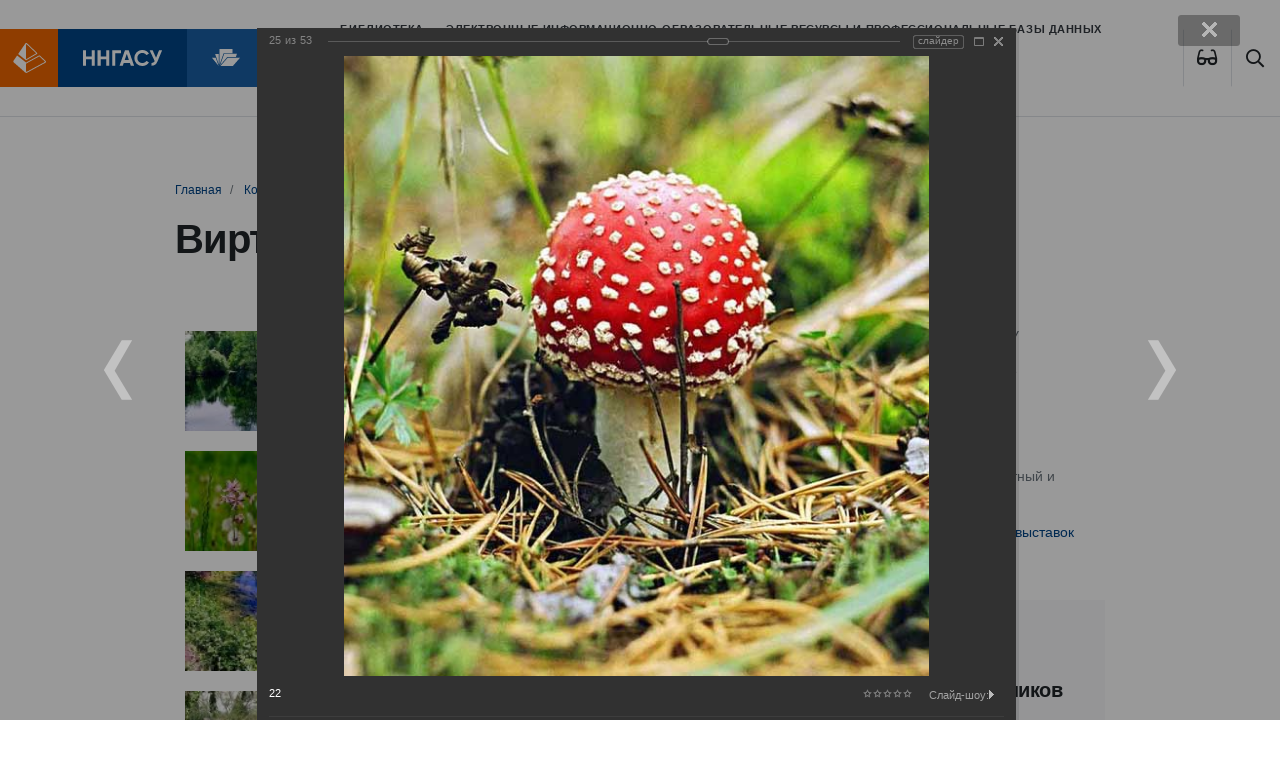

--- FILE ---
content_type: text/html; charset=windows-1251
request_url: https://bibl.nngasu.ru/content/expo/index.php?PAGE_NAME=detail&SECTION_ID=202&ELEMENT_ID=1212&backurl=%2Fcontent%2Fexpo%2Findex.php%3FPAGE_NAME%3Ddetail%26SECTION_ID%3D202%26ELEMENT_ID%3D1208&forgot_password=yes
body_size: 25928
content:
<!DOCTYPE html>
<html lang="ru" xmlns="http://www.w3.org/1999/xhtml">
<head>
    <meta name='yandex-verification' content='7e752ae3815d3a8b' />
    <meta name="viewport" content="width=device-width, initial-scale=1.0">
    <meta http-equiv="X-UA-Compatible" content="ie=edge">
    <link rel="apple-touch-icon" sizes="180x180" href="/bitrix/templates/bibl_2020/apple-touch-icon.png">
    <link rel="icon" type="image/png" sizes="32x32" href="/bitrix/templates/bibl_2020/favicon-32x32.png">
    <link rel="icon" type="image/png" sizes="16x16" href="/bitrix/templates/bibl_2020/favicon-16x16.png">
    <link rel="shortcut icon" type="image/vnd.microsoft.icon" href="/bitrix/templates/bibl_2020/favicon.ico"/>
    <link rel="manifest" href="/bitrix/templates/bibl_2020/site.webmanifest">
    <link rel="mask-icon" href="/bitrix/templates/bibl_2020/safari-pinned-tab.svg" color="#ef6700">
    <link href="/bitrix/templates/bibl_2020/vision.css" type="text/css"  rel="stylesheet" />
    <meta name="msapplication-TileColor" content="#ef6700">
    <meta name="theme-color" content="#ffffff">
    <!--    <script src="http://code.jquery.com/jquery-latest.js"></script>-->
    <!--<script src="/bitrix/templates/bibl_2020/js/jquery-1.9.1.min.js"></script>-->
  <meta http-equiv="Content-Type" content="text/html; charset=windows-1251" />
<link href="/bitrix/cache/css/s2/bibl_2020/kernel_main/kernel_main_v1.css?175498591617998" type="text/css"  rel="stylesheet" />
<link href="/bitrix/js/ui/design-tokens/dist/compatibility.min.css?1667489164397" type="text/css"  rel="stylesheet" />
<link href="/bitrix/js/ui/tooltip/tooltip.min.css?166748916611448" type="text/css"  rel="stylesheet" />
<link href="/bitrix/js/ui/fonts/opensans/ui.font.opensans.min.css?16674891642320" type="text/css"  rel="stylesheet" />
<link href="/bitrix/js/main/popup/dist/main.popup.bundle.min.css?166748923125046" type="text/css"  rel="stylesheet" />
<link href="/bitrix/cache/css/s2/bibl_2020/page_3703f6b1a19d77cb945e321f2a7251dc/page_3703f6b1a19d77cb945e321f2a7251dc_v1.css?175498100583398" type="text/css"  rel="stylesheet" />
<link href="/bitrix/panel/main/popup.min.css?166748922721279" type="text/css"  rel="stylesheet" />
<link href="/bitrix/cache/css/s2/bibl_2020/template_60e552fcddfc29a04e5daae05f2e757d/template_60e552fcddfc29a04e5daae05f2e757d_v1.css?1754981005301858" type="text/css"  data-template-style="true" rel="stylesheet" />
<script type="text/javascript">if(!window.BX)window.BX={};if(!window.BX.message)window.BX.message=function(mess){if(typeof mess==='object'){for(let i in mess) {BX.message[i]=mess[i];} return true;}};</script>
<script type="text/javascript">(window.BX||top.BX).message({'JS_CORE_LOADING':'Загрузка...','JS_CORE_NO_DATA':'- Нет данных -','JS_CORE_WINDOW_CLOSE':'Закрыть','JS_CORE_WINDOW_EXPAND':'Развернуть','JS_CORE_WINDOW_NARROW':'Свернуть в окно','JS_CORE_WINDOW_SAVE':'Сохранить','JS_CORE_WINDOW_CANCEL':'Отменить','JS_CORE_WINDOW_CONTINUE':'Продолжить','JS_CORE_H':'ч','JS_CORE_M':'м','JS_CORE_S':'с','JSADM_AI_HIDE_EXTRA':'Скрыть лишние','JSADM_AI_ALL_NOTIF':'Показать все','JSADM_AUTH_REQ':'Требуется авторизация!','JS_CORE_WINDOW_AUTH':'Войти','JS_CORE_IMAGE_FULL':'Полный размер'});</script>

<script type="text/javascript" src="/bitrix/js/main/core/core.min.js?1667489227220555"></script>

<script>BX.setJSList(['/bitrix/js/main/core/core_ajax.js','/bitrix/js/main/core/core_promise.js','/bitrix/js/main/polyfill/promise/js/promise.js','/bitrix/js/main/loadext/loadext.js','/bitrix/js/main/loadext/extension.js','/bitrix/js/main/polyfill/promise/js/promise.js','/bitrix/js/main/polyfill/find/js/find.js','/bitrix/js/main/polyfill/includes/js/includes.js','/bitrix/js/main/polyfill/matches/js/matches.js','/bitrix/js/ui/polyfill/closest/js/closest.js','/bitrix/js/main/polyfill/fill/main.polyfill.fill.js','/bitrix/js/main/polyfill/find/js/find.js','/bitrix/js/main/polyfill/matches/js/matches.js','/bitrix/js/main/polyfill/core/dist/polyfill.bundle.js','/bitrix/js/main/core/core.js','/bitrix/js/main/polyfill/intersectionobserver/js/intersectionobserver.js','/bitrix/js/main/lazyload/dist/lazyload.bundle.js','/bitrix/js/main/polyfill/core/dist/polyfill.bundle.js','/bitrix/js/main/parambag/dist/parambag.bundle.js']);
BX.setCSSList(['/bitrix/js/main/lazyload/dist/lazyload.bundle.css','/bitrix/js/main/parambag/dist/parambag.bundle.css']);</script>
<script type="text/javascript">(window.BX||top.BX).message({'JS_CORE_LOADING':'Загрузка...','JS_CORE_NO_DATA':'- Нет данных -','JS_CORE_WINDOW_CLOSE':'Закрыть','JS_CORE_WINDOW_EXPAND':'Развернуть','JS_CORE_WINDOW_NARROW':'Свернуть в окно','JS_CORE_WINDOW_SAVE':'Сохранить','JS_CORE_WINDOW_CANCEL':'Отменить','JS_CORE_WINDOW_CONTINUE':'Продолжить','JS_CORE_H':'ч','JS_CORE_M':'м','JS_CORE_S':'с','JSADM_AI_HIDE_EXTRA':'Скрыть лишние','JSADM_AI_ALL_NOTIF':'Показать все','JSADM_AUTH_REQ':'Требуется авторизация!','JS_CORE_WINDOW_AUTH':'Войти','JS_CORE_IMAGE_FULL':'Полный размер'});</script>
<script type="text/javascript">(window.BX||top.BX).message({'MAIN_UL_TOOLBAR_MESSAGES_CHAT':'Написать сообщение','MAIN_UL_TOOLBAR_VIDEO_CALL':'Видеозвонок','MAIN_UL_TOOLBAR_BIRTHDAY':'День рождения','MAIN_UL_TOOLBAR_HONORED':'На доске почета','MAIN_UL_TOOLBAR_ABSENT':'Вне офиса'});</script>
<script type="text/javascript">(window.BX||top.BX).message({'TOOLTIP_ENABLED':'N'});</script>
<script type="text/javascript">(window.BX||top.BX).message({'LANGUAGE_ID':'ru','FORMAT_DATE':'DD.MM.YYYY','FORMAT_DATETIME':'DD.MM.YYYY HH:MI:SS','COOKIE_PREFIX':'BITRIX_SM','SERVER_TZ_OFFSET':'10800','UTF_MODE':'N','SITE_ID':'s2','SITE_DIR':'/','USER_ID':'','SERVER_TIME':'1768676605','USER_TZ_OFFSET':'0','USER_TZ_AUTO':'Y','bitrix_sessid':'ea7972a71bd3e8820fe802f673fe6cbf'});</script>


<script type="text/javascript"  src="/bitrix/cache/js/s2/bibl_2020/kernel_main/kernel_main_v1.js?1756800077166209"></script>
<script type="text/javascript" src="/bitrix/js/ui/tooltip/tooltip.min.js?165332032613473"></script>
<script type="text/javascript" src="/bitrix/js/main/popup/dist/main.popup.bundle.min.js?166748909164063"></script>
<script type="text/javascript">BX.setJSList(['/bitrix/js/main/pageobject/pageobject.js','/bitrix/js/main/core/core_window.js','/bitrix/js/main/core/core_tooltip.js','/bitrix/js/main/utils.js','/bitrix/js/main/date/main.date.js','/bitrix/js/main/core/core_date.js','/bitrix/js/main/session.js','/bitrix/js/main/dd.js','/bitrix/templates/bibl_2020/components/bitrix/photogallery/template3/script.js','/bitrix/components/bitrix/photogallery.section.list/templates/.default/script.js','/bitrix/components/bitrix/photogallery.detail.list.ex/templates/.default/script.js','/bitrix/components/bitrix/iblock.vote/templates/ajax_photo/script1.js','/bitrix/templates/bibl_2020/components/bitrix/menu/main-top-menu/script.js','/bitrix/templates/bibl_2020/components/bitrix/menu/tree_left_menu/script.js','/bitrix/templates/bibl_2020/components/bitrix/menu/footer_menu_2020/script.js']);</script>
<script type="text/javascript">BX.setCSSList(['/bitrix/js/main/core/css/core_tooltip.css','/bitrix/js/main/core/css/core_date.css','/bitrix/templates/bibl_2020/components/bitrix/photogallery/template3/themes/gray/style.css','/bitrix/templates/bibl_2020/components/bitrix/photogallery/template3/style.css','/bitrix/components/bitrix/photogallery.detail.list.ex/templates/.default/style.css','/bitrix/templates/bibl_2020/components/bitrix/menu/main-top-menu/style.css','/bitrix/templates/bibl_2020/components/bitrix/breadcrumb/nav_2020/style.css','/bitrix/templates/bibl_2020/components/bitrix/menu/tree_left_menu/style.css','/bitrix/templates/bibl_2020/components/bitrix/system.auth.form/corporation_form1/style.css','/bitrix/templates/bibl_2020/components/bitrix/news.list/partners/style.css','/bitrix/templates/bibl_2020/components/bitrix/menu/footer_menu_2020/style.css','/bitrix/templates/bibl_2020/styles.css','/bitrix/templates/bibl_2020/template_styles.css']);</script>


<script type="text/javascript"  src="/bitrix/cache/js/s2/bibl_2020/template_76bb9aaab4c38a531248078af5acf4bd/template_76bb9aaab4c38a531248078af5acf4bd_v1.js?17549810052563"></script>
<script type="text/javascript"  src="/bitrix/cache/js/s2/bibl_2020/page_9085a7ca68e884204d1149dd9455576d/page_9085a7ca68e884204d1149dd9455576d_v1.js?175498100590901"></script>
<script type="text/javascript">var _ba = _ba || []; _ba.push(["aid", "1dbeb1052b33923eb1138f758891ba44"]); _ba.push(["host", "bibl.nngasu.ru"]); (function() {var ba = document.createElement("script"); ba.type = "text/javascript"; ba.async = true;ba.src = (document.location.protocol == "https:" ? "https://" : "http://") + "bitrix.info/ba.js";var s = document.getElementsByTagName("script")[0];s.parentNode.insertBefore(ba, s);})();</script>


    <title>
      Виртуальные выставки (фотоальбомы) Библиотека ННГАСУ
    </title>
</head>
<body>
<div id="panel">
  </div>
<div class="assist-bar" id="assist-bar" style="display:none">
    <div class="container">
        <div class="row-flex assist-panel">

            <div class="size-section">
                <span>Размер шрифта</span>
                <ul class="size-select">
                    <li class="size-normal" data-action="special_mode.enable" data-mode="assist-size" data-value="normal">A</li>
                    <li class="size-medium" data-action="special_mode.enable" data-mode="assist-size" data-value="medium">A</li>
                    <li class="size-large" data-action="special_mode.enable" data-mode="assist-size" data-value="large">A</li>
                </ul>
            </div>

            <div class="color-section">
                <span>Цвет</span>
                <ul class="color-select">
                    <li class="color-normal" data-action="special_mode.enable" data-mode="assist-color" data-value="white">А</li>
                    <li class="color-invert" data-action="special_mode.enable" data-mode="assist-color" data-value="invert">А</li>
                    <li class="color-blue" data-action="special_mode.enable" data-mode="assist-color" data-value="blue">А</li>
                </ul>
            </div>

            <div class="spacing-section">
                <span>Интервал</span>
                <ul class="spacing-select">
                    <li class="spacing-normal" data-action="special_mode.enable" data-mode="assist-spacing" data-value="normal">Нормальный</li>
                    <li class="spacing-medium" data-action="special_mode.enable" data-mode="assist-spacing" data-value="medium">Увеличенный</li>
                    <li class="spacing-large" data-action="special_mode.enable" data-mode="assist-spacing" data-value="large">Большой</li>
                </ul>
            </div>

            <div class="narrow image-section">
                <ul class="image-select">
                    <li id="image-hidden-enable" class="image-hidden-enable" data-action="special_mode.enable" data-mode="assist-img-hidden" data-text-show="Отключить изображения" data-text-hide="Включить изображения" onClick='viewdiv();'>Включить изображения</li>
                </ul>
            </div>

        </div>
    </div>
</div>
<header id="page-header">
    <a href="http://www.nngasu.ru/" class="logo">
        <img src="/bitrix/templates/bibl_2020/img/logo.svg" alt="">
    </a>
    <a href="/" class="logo">
        <img src="/bitrix/templates/bibl_2020/img/bibl.svg" alt="">
    </a>
    <a href="/" class="logo">
        <!--        <img src="--><!--/img/MIPK.svg" alt="">-->
    </a>
    <button class="btn btn-default btn-menu" type="button" data-toggle="modal" data-target="#mainMenu">
        <i class="far fa-bars"></i>
    </button>
    <nav>
      
<ul class="nav">

		<li class="nav-item">
			<a href="/structure/" class="nav-link ">
				Библиотека			</a>
		</li>
	
		<li class="nav-item">
			<a href="/electronicresources/" class="nav-link ">
				Электронные информационно-образовательные ресурсы и профессиональные базы данных			</a>
		</li>
	
		<li class="nav-item">
			<a href="/particularregion/" class="nav-link ">
				Краеведение			</a>
		</li>
	
		<li class="nav-item">
			<a href="/nbo/" class="nav-link ">
				БиблиоПомощь			</a>
		</li>
	

</ul>
    </nav>
    <span class="btn btn-default btn-eye btn-poor-vision btn-lang" itemprop="copy"><a data-action="special_mode.show" title="Версия для слабовидящих">
    <i class="fas fa-glasses"></i>
    </a></span>
    <a href="/search/index.php" class="btn btn-default btn-search"><i class="far fa-search"></i></a>

</header>










<main class="page ">
  
      
                <div class="page__header">
              <div class="container">
                <nav aria-label="breadcrumb"><ol class="breadcrumb">
			<li class="breadcrumb-item" id="bx_breadcrumb_0" itemscope="" itemtype="http://data-vocabulary.org/Breadcrumb" itemref="bx_breadcrumb_1"">
				
				<a href="/" title="Главная" itemprop="url"><span itemprop="title">Главная</span></a>
			</li>
			<li class="breadcrumb-item" id="bx_breadcrumb_1" itemscope="" itemtype="http://data-vocabulary.org/Breadcrumb" itemprop="child"">
				
				<a href="/content/" title="Контент" itemprop="url"><span itemprop="title">Контент</span></a>
			</li>
			<li class="breadcrumb-item">
				
				Зеленый Город
			</li></ol></nav>                  <h1>Виртуальные выставки (фотоальбомы)</h1>
              </div>
          </div>
              
      
      
      
        <div class="page__content">
            <div class="container">
                <div class="row justify-content-between">
                    <div class="col-12 col-lg-8 col-xl-9 page__body">
                     
                        <!--WORKAREA-->
                        
<style>
div.photo-album-avatar{
	width:100px;
	height:100px;}
div.photo-item-cover-block-container,
div.photo-item-cover-block-outer,
div.photo-item-cover-block-inner{
	background-color: white;
	height:116px;
	width:140px;}
div.photo-album-thumbs-avatar{
	width:100px;
	height:100px;}
ul.photo-album-list div.photo-item-info-block-outside {
	width: 148px;}
ul.photo-album-thumbs-list div.photo-item-info-block-inner {
	width:148px;}
</style>


<div class="photo-page-section">

<div class="photo-album-item photo-album-active " id="photo_album_info_202" >
<!--	<div class="photo-album-info">-->
<!--		--><!--		<div class="photo-album-name" id="photo_album_name_--><!--">--><!--</div>-->
<!--		--><!--		--><!--		<div class="photo-album-date"><span id="photo_album_date_--><!--">--><!--</span></div>-->
<!--		--><!--		--><!--		<div class="photo-album-description" id="photo_album_description_--><!--">--><!--</div>-->
<!--		--><!--	</div>-->
</div>


<div class="empty-clear"></div><div class="photo-info-box photo-info-box-photo-list">
	<div class="photo-info-box-inner">

<div class="photo-items-list photo-photo-list" id="photo_list_bxph_list_0">
		<div id="photo_cont_1187" class="photo-item-cont " title="1">
			<a class="photo-item-inner" style="width: 100px; height: 100px;" href="/content/expo/index.php?PAGE_NAME=detail&amp;SECTION_ID=202&amp;ELEMENT_ID=1187&amp;backurl=%2Fcontent%2Fexpo%2Findex.php%3FPAGE_NAME%3Ddetail%26SECTION_ID%3D202%26ELEMENT_ID%3D1208&amp;forgot_password=yes" id="photo_1187">
				<img src="/upload/iblock/fa2/fa2f79e17ac0a864e40fbc26c73e5de2.jpg" border="0" style="width: 100px; height: 150px;  top: -25px;;" alt="1"/>
							</a>
		</div>
		<div id="photo_cont_1188" class="photo-item-cont " title="1-1">
			<a class="photo-item-inner" style="width: 100px; height: 100px;" href="/content/expo/index.php?PAGE_NAME=detail&amp;SECTION_ID=202&amp;ELEMENT_ID=1188&amp;backurl=%2Fcontent%2Fexpo%2Findex.php%3FPAGE_NAME%3Ddetail%26SECTION_ID%3D202%26ELEMENT_ID%3D1208&amp;forgot_password=yes" id="photo_1188">
				<img src="/upload/iblock/096/096a8ad38ecbf2ed13314747b6cb7eda.jpg" border="0" style="width: 133.33333333333px; height: 100px; left: -17px; ;" alt="1-1"/>
							</a>
		</div>
		<div id="photo_cont_1189" class="photo-item-cont " title="2">
			<a class="photo-item-inner" style="width: 100px; height: 100px;" href="/content/expo/index.php?PAGE_NAME=detail&amp;SECTION_ID=202&amp;ELEMENT_ID=1189&amp;backurl=%2Fcontent%2Fexpo%2Findex.php%3FPAGE_NAME%3Ddetail%26SECTION_ID%3D202%26ELEMENT_ID%3D1208&amp;forgot_password=yes" id="photo_1189">
				<img src="/upload/iblock/2b6/2b681196f92ea4541105841a405de6c8.jpg" border="0" style="width: 153.84615384615px; height: 100px; left: -27px; ;" alt="2"/>
							</a>
		</div>
		<div id="photo_cont_1190" class="photo-item-cont " title="3">
			<a class="photo-item-inner" style="width: 100px; height: 100px;" href="/content/expo/index.php?PAGE_NAME=detail&amp;SECTION_ID=202&amp;ELEMENT_ID=1190&amp;backurl=%2Fcontent%2Fexpo%2Findex.php%3FPAGE_NAME%3Ddetail%26SECTION_ID%3D202%26ELEMENT_ID%3D1208&amp;forgot_password=yes" id="photo_1190">
				<img src="/upload/iblock/415/4151bb15ba456bb0c120ad21112eee64.jpg" border="0" style="width: 153.84615384615px; height: 100px; left: -27px; ;" alt="3"/>
							</a>
		</div>
		<div id="photo_cont_1192" class="photo-item-cont " title="5">
			<a class="photo-item-inner" style="width: 100px; height: 100px;" href="/content/expo/index.php?PAGE_NAME=detail&amp;SECTION_ID=202&amp;ELEMENT_ID=1192&amp;backurl=%2Fcontent%2Fexpo%2Findex.php%3FPAGE_NAME%3Ddetail%26SECTION_ID%3D202%26ELEMENT_ID%3D1208&amp;forgot_password=yes" id="photo_1192">
				<img src="/upload/iblock/5b7/5b7bace70902e08ddbca1db573b9dd5c.jpg" border="0" style="width: 150px; height: 100px; left: -25px; ;" alt="5"/>
							</a>
		</div>
		<div id="photo_cont_1193" class="photo-item-cont " title="6">
			<a class="photo-item-inner" style="width: 100px; height: 100px;" href="/content/expo/index.php?PAGE_NAME=detail&amp;SECTION_ID=202&amp;ELEMENT_ID=1193&amp;backurl=%2Fcontent%2Fexpo%2Findex.php%3FPAGE_NAME%3Ddetail%26SECTION_ID%3D202%26ELEMENT_ID%3D1208&amp;forgot_password=yes" id="photo_1193">
				<img src="/upload/iblock/3c4/3c4f753c7fb3d82db8999b0d2d0aae79.jpg" border="0" style="width: 153.84615384615px; height: 100px; left: -27px; ;" alt="6"/>
							</a>
		</div>
		<div id="photo_cont_1194" class="photo-item-cont " title="7">
			<a class="photo-item-inner" style="width: 100px; height: 100px;" href="/content/expo/index.php?PAGE_NAME=detail&amp;SECTION_ID=202&amp;ELEMENT_ID=1194&amp;backurl=%2Fcontent%2Fexpo%2Findex.php%3FPAGE_NAME%3Ddetail%26SECTION_ID%3D202%26ELEMENT_ID%3D1208&amp;forgot_password=yes" id="photo_1194">
				<img src="/upload/iblock/93f/93f94fb28077526a78570acbef4ab5bf.jpg" border="0" style="width: 150px; height: 100px; left: -25px; ;" alt="7"/>
							</a>
		</div>
		<div id="photo_cont_1195" class="photo-item-cont " title="8">
			<a class="photo-item-inner" style="width: 100px; height: 100px;" href="/content/expo/index.php?PAGE_NAME=detail&amp;SECTION_ID=202&amp;ELEMENT_ID=1195&amp;backurl=%2Fcontent%2Fexpo%2Findex.php%3FPAGE_NAME%3Ddetail%26SECTION_ID%3D202%26ELEMENT_ID%3D1208&amp;forgot_password=yes" id="photo_1195">
				<img src="/upload/iblock/4e4/4e46375d829c7ca153df9b34c7bac004.jpg" border="0" style="width: 155.84415584416px; height: 100px; left: -28px; ;" alt="8"/>
							</a>
		</div>
		<div id="photo_cont_1196" class="photo-item-cont " title="9">
			<a class="photo-item-inner" style="width: 100px; height: 100px;" href="/content/expo/index.php?PAGE_NAME=detail&amp;SECTION_ID=202&amp;ELEMENT_ID=1196&amp;backurl=%2Fcontent%2Fexpo%2Findex.php%3FPAGE_NAME%3Ddetail%26SECTION_ID%3D202%26ELEMENT_ID%3D1208&amp;forgot_password=yes" id="photo_1196">
				<img src="/upload/iblock/5c9/5c9c8bcfd1a4aef51601d53f4f09cf33.jpg" border="0" style="width: 150px; height: 100px; left: -25px; ;" alt="9"/>
							</a>
		</div>
		<div id="photo_cont_1197" class="photo-item-cont " title="10">
			<a class="photo-item-inner" style="width: 100px; height: 100px;" href="/content/expo/index.php?PAGE_NAME=detail&amp;SECTION_ID=202&amp;ELEMENT_ID=1197&amp;backurl=%2Fcontent%2Fexpo%2Findex.php%3FPAGE_NAME%3Ddetail%26SECTION_ID%3D202%26ELEMENT_ID%3D1208&amp;forgot_password=yes" id="photo_1197">
				<img src="/upload/iblock/842/84244036de9f41a9997bedd501d85c28.jpg" border="0" style="width: 150px; height: 100px; left: -25px; ;" alt="10"/>
							</a>
		</div>
		<div id="photo_cont_1198" class="photo-item-cont " title="11">
			<a class="photo-item-inner" style="width: 100px; height: 100px;" href="/content/expo/index.php?PAGE_NAME=detail&amp;SECTION_ID=202&amp;ELEMENT_ID=1198&amp;backurl=%2Fcontent%2Fexpo%2Findex.php%3FPAGE_NAME%3Ddetail%26SECTION_ID%3D202%26ELEMENT_ID%3D1208&amp;forgot_password=yes" id="photo_1198">
				<img src="/upload/iblock/f01/f0173be122da69bc8f096a89ab799f63.jpg" border="0" style="width: 150px; height: 100px; left: -25px; ;" alt="11"/>
							</a>
		</div>
		<div id="photo_cont_1199" class="photo-item-cont " title="12">
			<a class="photo-item-inner" style="width: 100px; height: 100px;" href="/content/expo/index.php?PAGE_NAME=detail&amp;SECTION_ID=202&amp;ELEMENT_ID=1199&amp;backurl=%2Fcontent%2Fexpo%2Findex.php%3FPAGE_NAME%3Ddetail%26SECTION_ID%3D202%26ELEMENT_ID%3D1208&amp;forgot_password=yes" id="photo_1199">
				<img src="/upload/iblock/110/110882cf5619317a6a70a14baa759c17.jpg" border="0" style="width: 131.86813186813px; height: 100px; left: -16px; ;" alt="12"/>
							</a>
		</div>
		<div id="photo_cont_1200" class="photo-item-cont " title="12-1">
			<a class="photo-item-inner" style="width: 100px; height: 100px;" href="/content/expo/index.php?PAGE_NAME=detail&amp;SECTION_ID=202&amp;ELEMENT_ID=1200&amp;backurl=%2Fcontent%2Fexpo%2Findex.php%3FPAGE_NAME%3Ddetail%26SECTION_ID%3D202%26ELEMENT_ID%3D1208&amp;forgot_password=yes" id="photo_1200">
				<img src="/upload/iblock/5ab/5ab7f3215d2ce5f1bad2a9883d2cc4f9.jpg" border="0" style="width: 133.33333333333px; height: 100px; left: -17px; ;" alt="12-1"/>
							</a>
		</div>
		<div id="photo_cont_1201" class="photo-item-cont " title="13">
			<a class="photo-item-inner" style="width: 100px; height: 100px;" href="/content/expo/index.php?PAGE_NAME=detail&amp;SECTION_ID=202&amp;ELEMENT_ID=1201&amp;backurl=%2Fcontent%2Fexpo%2Findex.php%3FPAGE_NAME%3Ddetail%26SECTION_ID%3D202%26ELEMENT_ID%3D1208&amp;forgot_password=yes" id="photo_1201">
				<img src="/upload/iblock/9bb/9bbf518c542a006a78f02df53952e831.jpg" border="0" style="width: 150px; height: 100px; left: -25px; ;" alt="13"/>
							</a>
		</div>
		<div id="photo_cont_1202" class="photo-item-cont " title="14">
			<a class="photo-item-inner" style="width: 100px; height: 100px;" href="/content/expo/index.php?PAGE_NAME=detail&amp;SECTION_ID=202&amp;ELEMENT_ID=1202&amp;backurl=%2Fcontent%2Fexpo%2Findex.php%3FPAGE_NAME%3Ddetail%26SECTION_ID%3D202%26ELEMENT_ID%3D1208&amp;forgot_password=yes" id="photo_1202">
				<img src="/upload/iblock/26c/26c5d0938011fc49afa05e8787691a03.jpg" border="0" style="width: 100px; height: 150px;  top: -25px;;" alt="14"/>
							</a>
		</div>
		<div id="photo_cont_1203" class="photo-item-cont " title="14-1">
			<a class="photo-item-inner" style="width: 100px; height: 100px;" href="/content/expo/index.php?PAGE_NAME=detail&amp;SECTION_ID=202&amp;ELEMENT_ID=1203&amp;backurl=%2Fcontent%2Fexpo%2Findex.php%3FPAGE_NAME%3Ddetail%26SECTION_ID%3D202%26ELEMENT_ID%3D1208&amp;forgot_password=yes" id="photo_1203">
				<img src="/upload/iblock/1df/1df50c6c81b678f5bf91055a6235db74.jpg" border="0" style="width: 133.33333333333px; height: 100px; left: -17px; ;" alt="14-1"/>
							</a>
		</div>
		<div id="photo_cont_1204" class="photo-item-cont " title="15">
			<a class="photo-item-inner" style="width: 100px; height: 100px;" href="/content/expo/index.php?PAGE_NAME=detail&amp;SECTION_ID=202&amp;ELEMENT_ID=1204&amp;backurl=%2Fcontent%2Fexpo%2Findex.php%3FPAGE_NAME%3Ddetail%26SECTION_ID%3D202%26ELEMENT_ID%3D1208&amp;forgot_password=yes" id="photo_1204">
				<img src="/upload/iblock/090/09041904e854d36d9f5206a63135f76a.jpg" border="0" style="width: 160px; height: 100px; left: -30px; ;" alt="15"/>
							</a>
		</div>
		<div id="photo_cont_1205" class="photo-item-cont " title="16">
			<a class="photo-item-inner" style="width: 100px; height: 100px;" href="/content/expo/index.php?PAGE_NAME=detail&amp;SECTION_ID=202&amp;ELEMENT_ID=1205&amp;backurl=%2Fcontent%2Fexpo%2Findex.php%3FPAGE_NAME%3Ddetail%26SECTION_ID%3D202%26ELEMENT_ID%3D1208&amp;forgot_password=yes" id="photo_1205">
				<img src="/upload/iblock/a5f/a5f7e0deb00c763df8453ce249340891.jpg" border="0" style="width: 150px; height: 100px; left: -25px; ;" alt="16"/>
							</a>
		</div>
		<div id="photo_cont_1206" class="photo-item-cont " title="16-1">
			<a class="photo-item-inner" style="width: 100px; height: 100px;" href="/content/expo/index.php?PAGE_NAME=detail&amp;SECTION_ID=202&amp;ELEMENT_ID=1206&amp;backurl=%2Fcontent%2Fexpo%2Findex.php%3FPAGE_NAME%3Ddetail%26SECTION_ID%3D202%26ELEMENT_ID%3D1208&amp;forgot_password=yes" id="photo_1206">
				<img src="/upload/iblock/585/5857ffb78fd8887fa7b979e79308edab.jpg" border="0" style="width: 133.33333333333px; height: 100px; left: -17px; ;" alt="16-1"/>
							</a>
		</div>
		<div id="photo_cont_1207" class="photo-item-cont " title="17">
			<a class="photo-item-inner" style="width: 100px; height: 100px;" href="/content/expo/index.php?PAGE_NAME=detail&amp;SECTION_ID=202&amp;ELEMENT_ID=1207&amp;backurl=%2Fcontent%2Fexpo%2Findex.php%3FPAGE_NAME%3Ddetail%26SECTION_ID%3D202%26ELEMENT_ID%3D1208&amp;forgot_password=yes" id="photo_1207">
				<img src="/upload/iblock/9c3/9c33fe527c116bacdf5d2f9699e2186f.jpg" border="0" style="width: 150px; height: 100px; left: -25px; ;" alt="17"/>
							</a>
		</div>
		<div id="photo_cont_1208" class="photo-item-cont " title="18">
			<a class="photo-item-inner" style="width: 100px; height: 100px;" href="/content/expo/index.php?PAGE_NAME=detail&amp;SECTION_ID=202&amp;ELEMENT_ID=1208&amp;backurl=%2Fcontent%2Fexpo%2Findex.php%3FPAGE_NAME%3Ddetail%26SECTION_ID%3D202%26ELEMENT_ID%3D1208&amp;forgot_password=yes" id="photo_1208">
				<img src="/upload/iblock/590/5904080f7aedfcd37ae06c3bc06b853c.jpg" border="0" style="width: 153.84615384615px; height: 100px; left: -27px; ;" alt="18"/>
							</a>
		</div>
		<div id="photo_cont_1209" class="photo-item-cont " title="19">
			<a class="photo-item-inner" style="width: 100px; height: 100px;" href="/content/expo/index.php?PAGE_NAME=detail&amp;SECTION_ID=202&amp;ELEMENT_ID=1209&amp;backurl=%2Fcontent%2Fexpo%2Findex.php%3FPAGE_NAME%3Ddetail%26SECTION_ID%3D202%26ELEMENT_ID%3D1208&amp;forgot_password=yes" id="photo_1209">
				<img src="/upload/iblock/b15/b15ee606a8af681a5f9c7e1048249639.jpg" border="0" style="width: 153.84615384615px; height: 100px; left: -27px; ;" alt="19"/>
							</a>
		</div>
		<div id="photo_cont_1210" class="photo-item-cont " title="20">
			<a class="photo-item-inner" style="width: 100px; height: 100px;" href="/content/expo/index.php?PAGE_NAME=detail&amp;SECTION_ID=202&amp;ELEMENT_ID=1210&amp;backurl=%2Fcontent%2Fexpo%2Findex.php%3FPAGE_NAME%3Ddetail%26SECTION_ID%3D202%26ELEMENT_ID%3D1208&amp;forgot_password=yes" id="photo_1210">
				<img src="/upload/iblock/6ba/6ba36f2df16486319a0b35a2248544b2.jpg" border="0" style="width: 153.84615384615px; height: 100px; left: -27px; ;" alt="20"/>
							</a>
		</div>
		<div id="photo_cont_1211" class="photo-item-cont " title="21">
			<a class="photo-item-inner" style="width: 100px; height: 100px;" href="/content/expo/index.php?PAGE_NAME=detail&amp;SECTION_ID=202&amp;ELEMENT_ID=1211&amp;backurl=%2Fcontent%2Fexpo%2Findex.php%3FPAGE_NAME%3Ddetail%26SECTION_ID%3D202%26ELEMENT_ID%3D1208&amp;forgot_password=yes" id="photo_1211">
				<img src="/upload/iblock/740/740334c59dae8d99d5d61d3032a2ce03.jpg" border="0" style="width: 100px; height: 156px;  top: -28px;;" alt="21"/>
							</a>
		</div>
		<div id="photo_cont_1212" class="photo-item-cont " title="22">
			<a class="photo-item-inner" style="width: 100px; height: 100px;" href="/content/expo/index.php?PAGE_NAME=detail&amp;SECTION_ID=202&amp;ELEMENT_ID=1212&amp;backurl=%2Fcontent%2Fexpo%2Findex.php%3FPAGE_NAME%3Ddetail%26SECTION_ID%3D202%26ELEMENT_ID%3D1208&amp;forgot_password=yes" id="photo_1212">
				<img src="/upload/iblock/5a4/5a442db4a224b17b1e0288b96ffd99fa.jpg" border="0" style="width: 100px; height: 106px;  top: -3px;;" alt="22"/>
							</a>
		</div>
		<div id="photo_cont_1213" class="photo-item-cont " title="23">
			<a class="photo-item-inner" style="width: 100px; height: 100px;" href="/content/expo/index.php?PAGE_NAME=detail&amp;SECTION_ID=202&amp;ELEMENT_ID=1213&amp;backurl=%2Fcontent%2Fexpo%2Findex.php%3FPAGE_NAME%3Ddetail%26SECTION_ID%3D202%26ELEMENT_ID%3D1208&amp;forgot_password=yes" id="photo_1213">
				<img src="/upload/iblock/89c/89c8b3bbbcca6bc7fa5714e3f73984b8.jpg" border="0" style="width: 155.84415584416px; height: 100px; left: -28px; ;" alt="23"/>
							</a>
		</div>
		<div id="photo_cont_1214" class="photo-item-cont " title="24">
			<a class="photo-item-inner" style="width: 100px; height: 100px;" href="/content/expo/index.php?PAGE_NAME=detail&amp;SECTION_ID=202&amp;ELEMENT_ID=1214&amp;backurl=%2Fcontent%2Fexpo%2Findex.php%3FPAGE_NAME%3Ddetail%26SECTION_ID%3D202%26ELEMENT_ID%3D1208&amp;forgot_password=yes" id="photo_1214">
				<img src="/upload/iblock/636/636f4551691083b7e24f36a17b81499e.jpg" border="0" style="width: 100px; height: 129px;  top: -15px;;" alt="24"/>
							</a>
		</div>
		<div id="photo_cont_1215" class="photo-item-cont " title="25">
			<a class="photo-item-inner" style="width: 100px; height: 100px;" href="/content/expo/index.php?PAGE_NAME=detail&amp;SECTION_ID=202&amp;ELEMENT_ID=1215&amp;backurl=%2Fcontent%2Fexpo%2Findex.php%3FPAGE_NAME%3Ddetail%26SECTION_ID%3D202%26ELEMENT_ID%3D1208&amp;forgot_password=yes" id="photo_1215">
				<img src="/upload/iblock/c87/c87c1ddfaaba0367e104d9e21b6025f9.jpg" border="0" style="width: 150px; height: 100px; left: -25px; ;" alt="25"/>
							</a>
		</div>
		<div id="photo_cont_1216" class="photo-item-cont " title="26">
			<a class="photo-item-inner" style="width: 100px; height: 100px;" href="/content/expo/index.php?PAGE_NAME=detail&amp;SECTION_ID=202&amp;ELEMENT_ID=1216&amp;backurl=%2Fcontent%2Fexpo%2Findex.php%3FPAGE_NAME%3Ddetail%26SECTION_ID%3D202%26ELEMENT_ID%3D1208&amp;forgot_password=yes" id="photo_1216">
				<img src="/upload/iblock/47d/47da774b06214697c59c2695d916cab2.jpg" border="0" style="width: 150px; height: 100px; left: -25px; ;" alt="26"/>
							</a>
		</div>
		<div id="photo_cont_1217" class="photo-item-cont " title="27">
			<a class="photo-item-inner" style="width: 100px; height: 100px;" href="/content/expo/index.php?PAGE_NAME=detail&amp;SECTION_ID=202&amp;ELEMENT_ID=1217&amp;backurl=%2Fcontent%2Fexpo%2Findex.php%3FPAGE_NAME%3Ddetail%26SECTION_ID%3D202%26ELEMENT_ID%3D1208&amp;forgot_password=yes" id="photo_1217">
				<img src="/upload/iblock/e3f/e3f615cfff0c04aecdf4e10a90cdc06d.jpg" border="0" style="width: 160px; height: 100px; left: -30px; ;" alt="27"/>
							</a>
		</div>
		<div id="photo_cont_1218" class="photo-item-cont " title="28">
			<a class="photo-item-inner" style="width: 100px; height: 100px;" href="/content/expo/index.php?PAGE_NAME=detail&amp;SECTION_ID=202&amp;ELEMENT_ID=1218&amp;backurl=%2Fcontent%2Fexpo%2Findex.php%3FPAGE_NAME%3Ddetail%26SECTION_ID%3D202%26ELEMENT_ID%3D1208&amp;forgot_password=yes" id="photo_1218">
				<img src="/upload/iblock/d1d/d1da57e01fd66c3476ea874b4ed66ef4.jpg" border="0" style="width: 153.84615384615px; height: 100px; left: -27px; ;" alt="28"/>
							</a>
		</div>
		<div id="photo_cont_1219" class="photo-item-cont " title="29">
			<a class="photo-item-inner" style="width: 100px; height: 100px;" href="/content/expo/index.php?PAGE_NAME=detail&amp;SECTION_ID=202&amp;ELEMENT_ID=1219&amp;backurl=%2Fcontent%2Fexpo%2Findex.php%3FPAGE_NAME%3Ddetail%26SECTION_ID%3D202%26ELEMENT_ID%3D1208&amp;forgot_password=yes" id="photo_1219">
				<img src="/upload/iblock/64f/64f91d431b39ea8c00a690469c4f8935.jpg" border="0" style="width: 150px; height: 100px; left: -25px; ;" alt="29"/>
							</a>
		</div>
		<div id="photo_cont_1220" class="photo-item-cont " title="30">
			<a class="photo-item-inner" style="width: 100px; height: 100px;" href="/content/expo/index.php?PAGE_NAME=detail&amp;SECTION_ID=202&amp;ELEMENT_ID=1220&amp;backurl=%2Fcontent%2Fexpo%2Findex.php%3FPAGE_NAME%3Ddetail%26SECTION_ID%3D202%26ELEMENT_ID%3D1208&amp;forgot_password=yes" id="photo_1220">
				<img src="/upload/iblock/540/540211c115889509009ace6ff1bce135.jpg" border="0" style="width: 142.85714285714px; height: 100px; left: -21px; ;" alt="30"/>
							</a>
		</div>
		<div id="photo_cont_1221" class="photo-item-cont " title="31">
			<a class="photo-item-inner" style="width: 100px; height: 100px;" href="/content/expo/index.php?PAGE_NAME=detail&amp;SECTION_ID=202&amp;ELEMENT_ID=1221&amp;backurl=%2Fcontent%2Fexpo%2Findex.php%3FPAGE_NAME%3Ddetail%26SECTION_ID%3D202%26ELEMENT_ID%3D1208&amp;forgot_password=yes" id="photo_1221">
				<img src="/upload/iblock/a5b/a5b52a468e69fddaf9fba5c775ea4689.jpg" border="0" style="width: 155.84415584416px; height: 100px; left: -28px; ;" alt="31"/>
							</a>
		</div>
		<div id="photo_cont_1222" class="photo-item-cont " title="32">
			<a class="photo-item-inner" style="width: 100px; height: 100px;" href="/content/expo/index.php?PAGE_NAME=detail&amp;SECTION_ID=202&amp;ELEMENT_ID=1222&amp;backurl=%2Fcontent%2Fexpo%2Findex.php%3FPAGE_NAME%3Ddetail%26SECTION_ID%3D202%26ELEMENT_ID%3D1208&amp;forgot_password=yes" id="photo_1222">
				<img src="/upload/iblock/629/629df5fab0b08387386a9954037fd53a.jpg" border="0" style="width: 153.84615384615px; height: 100px; left: -27px; ;" alt="32"/>
							</a>
		</div>
		<div id="photo_cont_1223" class="photo-item-cont " title="33">
			<a class="photo-item-inner" style="width: 100px; height: 100px;" href="/content/expo/index.php?PAGE_NAME=detail&amp;SECTION_ID=202&amp;ELEMENT_ID=1223&amp;backurl=%2Fcontent%2Fexpo%2Findex.php%3FPAGE_NAME%3Ddetail%26SECTION_ID%3D202%26ELEMENT_ID%3D1208&amp;forgot_password=yes" id="photo_1223">
				<img src="/upload/iblock/0d7/0d7ed1f2e111ff1e952d785963ad13f2.jpg" border="0" style="width: 150px; height: 100px; left: -25px; ;" alt="33"/>
							</a>
		</div>
		<div id="photo_cont_1224" class="photo-item-cont " title="34">
			<a class="photo-item-inner" style="width: 100px; height: 100px;" href="/content/expo/index.php?PAGE_NAME=detail&amp;SECTION_ID=202&amp;ELEMENT_ID=1224&amp;backurl=%2Fcontent%2Fexpo%2Findex.php%3FPAGE_NAME%3Ddetail%26SECTION_ID%3D202%26ELEMENT_ID%3D1208&amp;forgot_password=yes" id="photo_1224">
				<img src="/upload/iblock/021/021e18ed7594a3d391b980a4ecc4816f.jpg" border="0" style="width: 153.84615384615px; height: 100px; left: -27px; ;" alt="34"/>
							</a>
		</div>
		<div id="photo_cont_1225" class="photo-item-cont " title="35">
			<a class="photo-item-inner" style="width: 100px; height: 100px;" href="/content/expo/index.php?PAGE_NAME=detail&amp;SECTION_ID=202&amp;ELEMENT_ID=1225&amp;backurl=%2Fcontent%2Fexpo%2Findex.php%3FPAGE_NAME%3Ddetail%26SECTION_ID%3D202%26ELEMENT_ID%3D1208&amp;forgot_password=yes" id="photo_1225">
				<img src="/upload/iblock/9b8/9b8396bcfea797d00c02aec0995471b8.jpg" border="0" style="width: 139.53488372093px; height: 100px; left: -20px; ;" alt="35"/>
							</a>
		</div>
		<div id="photo_cont_1226" class="photo-item-cont " title="36">
			<a class="photo-item-inner" style="width: 100px; height: 100px;" href="/content/expo/index.php?PAGE_NAME=detail&amp;SECTION_ID=202&amp;ELEMENT_ID=1226&amp;backurl=%2Fcontent%2Fexpo%2Findex.php%3FPAGE_NAME%3Ddetail%26SECTION_ID%3D202%26ELEMENT_ID%3D1208&amp;forgot_password=yes" id="photo_1226">
				<img src="/upload/iblock/193/193a0f4be76d4f170c8aab07586a9910.jpg" border="0" style="width: 100px; height: 150px;  top: -25px;;" alt="36"/>
							</a>
		</div>
		<div id="photo_cont_1227" class="photo-item-cont " title="37">
			<a class="photo-item-inner" style="width: 100px; height: 100px;" href="/content/expo/index.php?PAGE_NAME=detail&amp;SECTION_ID=202&amp;ELEMENT_ID=1227&amp;backurl=%2Fcontent%2Fexpo%2Findex.php%3FPAGE_NAME%3Ddetail%26SECTION_ID%3D202%26ELEMENT_ID%3D1208&amp;forgot_password=yes" id="photo_1227">
				<img src="/upload/iblock/f1f/f1f3742a1933c924c06159ffb3eedd49.jpg" border="0" style="width: 137.93103448276px; height: 100px; left: -19px; ;" alt="37"/>
							</a>
		</div>
		<div id="photo_cont_1228" class="photo-item-cont " title="38">
			<a class="photo-item-inner" style="width: 100px; height: 100px;" href="/content/expo/index.php?PAGE_NAME=detail&amp;SECTION_ID=202&amp;ELEMENT_ID=1228&amp;backurl=%2Fcontent%2Fexpo%2Findex.php%3FPAGE_NAME%3Ddetail%26SECTION_ID%3D202%26ELEMENT_ID%3D1208&amp;forgot_password=yes" id="photo_1228">
				<img src="/upload/iblock/713/7136bfe802cfa4b3574c68beea703815.jpg" border="0" style="width: 139.53488372093px; height: 100px; left: -20px; ;" alt="38"/>
							</a>
		</div>
		<div id="photo_cont_1229" class="photo-item-cont " title="39">
			<a class="photo-item-inner" style="width: 100px; height: 100px;" href="/content/expo/index.php?PAGE_NAME=detail&amp;SECTION_ID=202&amp;ELEMENT_ID=1229&amp;backurl=%2Fcontent%2Fexpo%2Findex.php%3FPAGE_NAME%3Ddetail%26SECTION_ID%3D202%26ELEMENT_ID%3D1208&amp;forgot_password=yes" id="photo_1229">
				<img src="/upload/iblock/766/766c209e9122e4aa6d5ca4044a01d655.jpg" border="0" style="width: 100px; height: 148px;  top: -24px;;" alt="39"/>
							</a>
		</div>
		<div id="photo_cont_1230" class="photo-item-cont " title="40">
			<a class="photo-item-inner" style="width: 100px; height: 100px;" href="/content/expo/index.php?PAGE_NAME=detail&amp;SECTION_ID=202&amp;ELEMENT_ID=1230&amp;backurl=%2Fcontent%2Fexpo%2Findex.php%3FPAGE_NAME%3Ddetail%26SECTION_ID%3D202%26ELEMENT_ID%3D1208&amp;forgot_password=yes" id="photo_1230">
				<img src="/upload/iblock/e67/e67e9a465f562ddeba603e6b000aff42.jpg" border="0" style="width: 100px; height: 150px;  top: -25px;;" alt="40"/>
							</a>
		</div>
		<div id="photo_cont_1231" class="photo-item-cont " title="41">
			<a class="photo-item-inner" style="width: 100px; height: 100px;" href="/content/expo/index.php?PAGE_NAME=detail&amp;SECTION_ID=202&amp;ELEMENT_ID=1231&amp;backurl=%2Fcontent%2Fexpo%2Findex.php%3FPAGE_NAME%3Ddetail%26SECTION_ID%3D202%26ELEMENT_ID%3D1208&amp;forgot_password=yes" id="photo_1231">
				<img src="/upload/iblock/572/5726c1634fab25641b82a00981e1cb4c.jpg" border="0" style="width: 100px; height: 150px;  top: -25px;;" alt="41"/>
							</a>
		</div>
		<div id="photo_cont_1232" class="photo-item-cont " title="42">
			<a class="photo-item-inner" style="width: 100px; height: 100px;" href="/content/expo/index.php?PAGE_NAME=detail&amp;SECTION_ID=202&amp;ELEMENT_ID=1232&amp;backurl=%2Fcontent%2Fexpo%2Findex.php%3FPAGE_NAME%3Ddetail%26SECTION_ID%3D202%26ELEMENT_ID%3D1208&amp;forgot_password=yes" id="photo_1232">
				<img src="/upload/iblock/45d/45d9894d95519e4be5f6ccfe4ee71272.jpg" border="0" style="width: 100px; height: 150px;  top: -25px;;" alt="42"/>
							</a>
		</div>
		<div id="photo_cont_1233" class="photo-item-cont " title="43">
			<a class="photo-item-inner" style="width: 100px; height: 100px;" href="/content/expo/index.php?PAGE_NAME=detail&amp;SECTION_ID=202&amp;ELEMENT_ID=1233&amp;backurl=%2Fcontent%2Fexpo%2Findex.php%3FPAGE_NAME%3Ddetail%26SECTION_ID%3D202%26ELEMENT_ID%3D1208&amp;forgot_password=yes" id="photo_1233">
				<img src="/upload/iblock/011/011610f55a1cc603604058a9487a4bd8.jpg" border="0" style="width: 100px; height: 150px;  top: -25px;;" alt="43"/>
							</a>
		</div>
		<div id="photo_cont_1234" class="photo-item-cont " title="44">
			<a class="photo-item-inner" style="width: 100px; height: 100px;" href="/content/expo/index.php?PAGE_NAME=detail&amp;SECTION_ID=202&amp;ELEMENT_ID=1234&amp;backurl=%2Fcontent%2Fexpo%2Findex.php%3FPAGE_NAME%3Ddetail%26SECTION_ID%3D202%26ELEMENT_ID%3D1208&amp;forgot_password=yes" id="photo_1234">
				<img src="/upload/iblock/366/366cd14205472140b570b8dd9857f62c.jpg" border="0" style="width: 150px; height: 100px; left: -25px; ;" alt="44"/>
							</a>
		</div>
		<div id="photo_cont_1235" class="photo-item-cont " title="45">
			<a class="photo-item-inner" style="width: 100px; height: 100px;" href="/content/expo/index.php?PAGE_NAME=detail&amp;SECTION_ID=202&amp;ELEMENT_ID=1235&amp;backurl=%2Fcontent%2Fexpo%2Findex.php%3FPAGE_NAME%3Ddetail%26SECTION_ID%3D202%26ELEMENT_ID%3D1208&amp;forgot_password=yes" id="photo_1235">
				<img src="/upload/iblock/887/887c6039b40f8f2affd08175e7cfd2c2.jpg" border="0" style="width: 150px; height: 100px; left: -25px; ;" alt="45"/>
							</a>
		</div>
		<div id="photo_cont_1236" class="photo-item-cont " title="46">
			<a class="photo-item-inner" style="width: 100px; height: 100px;" href="/content/expo/index.php?PAGE_NAME=detail&amp;SECTION_ID=202&amp;ELEMENT_ID=1236&amp;backurl=%2Fcontent%2Fexpo%2Findex.php%3FPAGE_NAME%3Ddetail%26SECTION_ID%3D202%26ELEMENT_ID%3D1208&amp;forgot_password=yes" id="photo_1236">
				<img src="/upload/iblock/de2/de21e77c11721c555a1aac720bcf55b1.jpg" border="0" style="width: 100px; height: 150px;  top: -25px;;" alt="46"/>
							</a>
		</div>
		<div id="photo_cont_1237" class="photo-item-cont " title="47">
			<a class="photo-item-inner" style="width: 100px; height: 100px;" href="/content/expo/index.php?PAGE_NAME=detail&amp;SECTION_ID=202&amp;ELEMENT_ID=1237&amp;backurl=%2Fcontent%2Fexpo%2Findex.php%3FPAGE_NAME%3Ddetail%26SECTION_ID%3D202%26ELEMENT_ID%3D1208&amp;forgot_password=yes" id="photo_1237">
				<img src="/upload/iblock/4f3/4f3b6c4f0b52ac4da2b0aee9f40ed086.jpg" border="0" style="width: 100px; height: 154px;  top: -27px;;" alt="47"/>
							</a>
		</div>
		<div id="photo_cont_1238" class="photo-item-cont " title="48">
			<a class="photo-item-inner" style="width: 100px; height: 100px;" href="/content/expo/index.php?PAGE_NAME=detail&amp;SECTION_ID=202&amp;ELEMENT_ID=1238&amp;backurl=%2Fcontent%2Fexpo%2Findex.php%3FPAGE_NAME%3Ddetail%26SECTION_ID%3D202%26ELEMENT_ID%3D1208&amp;forgot_password=yes" id="photo_1238">
				<img src="/upload/iblock/98d/98da572182f30c210f80f180df575fd1.jpg" border="0" style="width: 100px; height: 136px;  top: -18px;;" alt="48"/>
							</a>
		</div>
		<div id="photo_cont_1239" class="photo-item-cont " title="49">
			<a class="photo-item-inner" style="width: 100px; height: 100px;" href="/content/expo/index.php?PAGE_NAME=detail&amp;SECTION_ID=202&amp;ELEMENT_ID=1239&amp;backurl=%2Fcontent%2Fexpo%2Findex.php%3FPAGE_NAME%3Ddetail%26SECTION_ID%3D202%26ELEMENT_ID%3D1208&amp;forgot_password=yes" id="photo_1239">
				<img src="/upload/iblock/2df/2df16c9e0c334d8606c4d38eb64723d5.jpg" border="0" style="width: 100px; height: 150px;  top: -25px;;" alt="49"/>
							</a>
		</div>
		<div id="photo_cont_1240" class="photo-item-cont " title="50">
			<a class="photo-item-inner" style="width: 100px; height: 100px;" href="/content/expo/index.php?PAGE_NAME=detail&amp;SECTION_ID=202&amp;ELEMENT_ID=1240&amp;backurl=%2Fcontent%2Fexpo%2Findex.php%3FPAGE_NAME%3Ddetail%26SECTION_ID%3D202%26ELEMENT_ID%3D1208&amp;forgot_password=yes" id="photo_1240">
				<img src="/upload/iblock/33c/33c858c2a26b344a0b0b2750fad8c430.jpg" border="0" style="width: 107.14285714286px; height: 100px; left: -4px; ;" alt="50"/>
							</a>
		</div>
</div>
<div class="empty-clear"></div>


<script>
BX.ready(function(){
	if (!top.oBXPhotoList)
	{
		top.oBXPhotoList = {};
		top.oBXPhotoSlider = {};
	}

	var pPhotoContbxph_list_0 = BX('photo_list_bxph_list_0');
	// Used for load more photos and also for drag'n'drop sorting
	top.oBXPhotoList['bxph_list_0'] = new window.BXPhotoList({
		uniqueId: 'bxph_list_0',
		actionUrl: '/content/expo/index.php?PAGE_NAME=detail&SECTION_ID=202&ELEMENT_ID=1212&backurl=%2Fcontent%2Fexpo%2Findex.php%3FPAGE_NAME%3Ddetail%26SECTION_ID%3D202%26ELEMENT_ID%3D1208&forgot_password=yes',
		actionPostUrl: true,
		itemsCount: '53',
		itemsPageSize: '100',
		navName: 'PAGEN_1',
		currentPage: '1',
		pageCount: '1',
		items: {'1187':{'id':'1187','active':'Y','title':'1.jpg','album_id':'202','album_name':'Зеленый Город','gallery_id':'','description':'1','shows':'399','index':'0','author_id':'2','date':'20.10.2009 11:12','author_name':'Светлана Меньшова','comments':'0','detail_url':'/content/expo/index.php?PAGE_NAME=detail&SECTION_ID=202&ELEMENT_ID=1187&backurl=%2Fcontent%2Fexpo%2Findex.php%3FPAGE_NAME%3Ddetail%26SECTION_ID%3D202%26ELEMENT_ID%3D1208&forgot_password=yes','tags':'','tags_array':[],'thumb_src':'/upload/iblock/fa2/fa2f79e17ac0a864e40fbc26c73e5de2.jpg','thumb_width':'80','thumb_height':'120','src':'/upload/iblock/576/576bfddd6064c7b8286c3cf579cbbd32.jpg','width':'450','height':'678'},'1188':{'id':'1188','active':'Y','title':'1-1.jpg','album_id':'202','album_name':'Зеленый Город','gallery_id':'','description':'1-1','shows':'469','index':'1','author_id':'2','date':'07.07.2008 10:47','author_name':'Светлана Меньшова','comments':'0','detail_url':'/content/expo/index.php?PAGE_NAME=detail&SECTION_ID=202&ELEMENT_ID=1188&backurl=%2Fcontent%2Fexpo%2Findex.php%3FPAGE_NAME%3Ddetail%26SECTION_ID%3D202%26ELEMENT_ID%3D1208&forgot_password=yes','tags':'','tags_array':[],'thumb_src':'/upload/iblock/096/096a8ad38ecbf2ed13314747b6cb7eda.jpg','thumb_width':'120','thumb_height':'90','src':'/upload/iblock/1d3/1d30b592acf2d69761b694c1bab1a6f3.jpg','width':'624','height':'468'},'1189':{'id':'1189','active':'Y','title':'2.jpg','album_id':'202','album_name':'Зеленый Город','gallery_id':'','description':'2','shows':'418','index':'2','author_id':'2','date':'20.10.2009 11:12','author_name':'Светлана Меньшова','comments':'0','detail_url':'/content/expo/index.php?PAGE_NAME=detail&SECTION_ID=202&ELEMENT_ID=1189&backurl=%2Fcontent%2Fexpo%2Findex.php%3FPAGE_NAME%3Ddetail%26SECTION_ID%3D202%26ELEMENT_ID%3D1208&forgot_password=yes','tags':'','tags_array':[],'thumb_src':'/upload/iblock/2b6/2b681196f92ea4541105841a405de6c8.jpg','thumb_width':'120','thumb_height':'78','src':'/upload/iblock/ba9/ba9f724b8985c8aa97381bac3993ed83.jpg','width':'800','height':'517'},'1190':{'id':'1190','active':'Y','title':'3.jpg','album_id':'202','album_name':'Зеленый Город','gallery_id':'','description':'3','shows':'422','index':'3','author_id':'2','date':'20.10.2009 11:12','author_name':'Светлана Меньшова','comments':'0','detail_url':'/content/expo/index.php?PAGE_NAME=detail&SECTION_ID=202&ELEMENT_ID=1190&backurl=%2Fcontent%2Fexpo%2Findex.php%3FPAGE_NAME%3Ddetail%26SECTION_ID%3D202%26ELEMENT_ID%3D1208&forgot_password=yes','tags':'','tags_array':[],'thumb_src':'/upload/iblock/415/4151bb15ba456bb0c120ad21112eee64.jpg','thumb_width':'120','thumb_height':'78','src':'/upload/iblock/796/796eb41fa8f5e24c53b1a94b3897d89f.jpg','width':'800','height':'517'},'1192':{'id':'1192','active':'Y','title':'5.jpg','album_id':'202','album_name':'Зеленый Город','gallery_id':'','description':'5','shows':'361','index':'4','author_id':'2','date':'20.10.2009 11:12','author_name':'Светлана Меньшова','comments':'0','detail_url':'/content/expo/index.php?PAGE_NAME=detail&SECTION_ID=202&ELEMENT_ID=1192&backurl=%2Fcontent%2Fexpo%2Findex.php%3FPAGE_NAME%3Ddetail%26SECTION_ID%3D202%26ELEMENT_ID%3D1208&forgot_password=yes','tags':'','tags_array':[],'thumb_src':'/upload/iblock/5b7/5b7bace70902e08ddbca1db573b9dd5c.jpg','thumb_width':'120','thumb_height':'80','src':'/upload/iblock/65f/65ffd74ca7897ea496d491f9ca198ebe.jpg','width':'800','height':'534'},'1193':{'id':'1193','active':'Y','title':'6.jpg','album_id':'202','album_name':'Зеленый Город','gallery_id':'','description':'6','shows':'436','index':'5','author_id':'2','date':'20.10.2009 11:12','author_name':'Светлана Меньшова','comments':'0','detail_url':'/content/expo/index.php?PAGE_NAME=detail&SECTION_ID=202&ELEMENT_ID=1193&backurl=%2Fcontent%2Fexpo%2Findex.php%3FPAGE_NAME%3Ddetail%26SECTION_ID%3D202%26ELEMENT_ID%3D1208&forgot_password=yes','tags':'','tags_array':[],'thumb_src':'/upload/iblock/3c4/3c4f753c7fb3d82db8999b0d2d0aae79.jpg','thumb_width':'120','thumb_height':'78','src':'/upload/iblock/d86/d86d3272c8fc9ca1dc081a5654997f7b.jpg','width':'800','height':'517'},'1194':{'id':'1194','active':'Y','title':'7.jpg','album_id':'202','album_name':'Зеленый Город','gallery_id':'','description':'7','shows':'457','index':'6','author_id':'2','date':'20.10.2009 11:12','author_name':'Светлана Меньшова','comments':'0','detail_url':'/content/expo/index.php?PAGE_NAME=detail&SECTION_ID=202&ELEMENT_ID=1194&backurl=%2Fcontent%2Fexpo%2Findex.php%3FPAGE_NAME%3Ddetail%26SECTION_ID%3D202%26ELEMENT_ID%3D1208&forgot_password=yes','tags':'','tags_array':[],'thumb_src':'/upload/iblock/93f/93f94fb28077526a78570acbef4ab5bf.jpg','thumb_width':'120','thumb_height':'80','src':'/upload/iblock/050/0503e3c3fded2e8219dac6b5f53f1384.jpg','width':'800','height':'531'},'1195':{'id':'1195','active':'Y','title':'8.jpg','album_id':'202','album_name':'Зеленый Город','gallery_id':'','description':'8','shows':'417','index':'7','author_id':'2','date':'20.10.2009 11:12','author_name':'Светлана Меньшова','comments':'0','detail_url':'/content/expo/index.php?PAGE_NAME=detail&SECTION_ID=202&ELEMENT_ID=1195&backurl=%2Fcontent%2Fexpo%2Findex.php%3FPAGE_NAME%3Ddetail%26SECTION_ID%3D202%26ELEMENT_ID%3D1208&forgot_password=yes','tags':'','tags_array':[],'thumb_src':'/upload/iblock/4e4/4e46375d829c7ca153df9b34c7bac004.jpg','thumb_width':'120','thumb_height':'77','src':'/upload/iblock/7bb/7bba135d4b250901dcc45b7f69946e7f.jpg','width':'800','height':'512'},'1196':{'id':'1196','active':'Y','title':'9.jpg','album_id':'202','album_name':'Зеленый Город','gallery_id':'','description':'9','shows':'441','index':'8','author_id':'2','date':'20.10.2009 11:12','author_name':'Светлана Меньшова','comments':'0','detail_url':'/content/expo/index.php?PAGE_NAME=detail&SECTION_ID=202&ELEMENT_ID=1196&backurl=%2Fcontent%2Fexpo%2Findex.php%3FPAGE_NAME%3Ddetail%26SECTION_ID%3D202%26ELEMENT_ID%3D1208&forgot_password=yes','tags':'','tags_array':[],'thumb_src':'/upload/iblock/5c9/5c9c8bcfd1a4aef51601d53f4f09cf33.jpg','thumb_width':'120','thumb_height':'80','src':'/upload/iblock/286/286666c09ed08b298280bb61c2224097.jpg','width':'800','height':'531'},'1197':{'id':'1197','active':'Y','title':'10.jpg','album_id':'202','album_name':'Зеленый Город','gallery_id':'','description':'10','shows':'419','index':'9','author_id':'2','date':'20.10.2009 11:12','author_name':'Светлана Меньшова','comments':'0','detail_url':'/content/expo/index.php?PAGE_NAME=detail&SECTION_ID=202&ELEMENT_ID=1197&backurl=%2Fcontent%2Fexpo%2Findex.php%3FPAGE_NAME%3Ddetail%26SECTION_ID%3D202%26ELEMENT_ID%3D1208&forgot_password=yes','tags':'','tags_array':[],'thumb_src':'/upload/iblock/842/84244036de9f41a9997bedd501d85c28.jpg','thumb_width':'120','thumb_height':'80','src':'/upload/iblock/22c/22c1de117bc32cf65ffe8681fecdd670.jpg','width':'800','height':'531'},'1198':{'id':'1198','active':'Y','title':'11.jpg','album_id':'202','album_name':'Зеленый Город','gallery_id':'','description':'11','shows':'407','index':'10','author_id':'2','date':'20.10.2009 11:12','author_name':'Светлана Меньшова','comments':'0','detail_url':'/content/expo/index.php?PAGE_NAME=detail&SECTION_ID=202&ELEMENT_ID=1198&backurl=%2Fcontent%2Fexpo%2Findex.php%3FPAGE_NAME%3Ddetail%26SECTION_ID%3D202%26ELEMENT_ID%3D1208&forgot_password=yes','tags':'','tags_array':[],'thumb_src':'/upload/iblock/f01/f0173be122da69bc8f096a89ab799f63.jpg','thumb_width':'120','thumb_height':'80','src':'/upload/iblock/d41/d41bea82e1cc686ba50d9711693eeb1b.jpg','width':'800','height':'531'},'1199':{'id':'1199','active':'Y','title':'12.jpg','album_id':'202','album_name':'Зеленый Город','gallery_id':'','description':'12','shows':'379','index':'11','author_id':'2','date':'20.10.2009 11:12','author_name':'Светлана Меньшова','comments':'0','detail_url':'/content/expo/index.php?PAGE_NAME=detail&SECTION_ID=202&ELEMENT_ID=1199&backurl=%2Fcontent%2Fexpo%2Findex.php%3FPAGE_NAME%3Ddetail%26SECTION_ID%3D202%26ELEMENT_ID%3D1208&forgot_password=yes','tags':'','tags_array':[],'thumb_src':'/upload/iblock/110/110882cf5619317a6a70a14baa759c17.jpg','thumb_width':'120','thumb_height':'91','src':'/upload/iblock/620/620853402c410c588a626be217a0824e.jpg','width':'800','height':'604'},'1200':{'id':'1200','active':'Y','title':'12-1.jpg','album_id':'202','album_name':'Зеленый Город','gallery_id':'','description':'12-1','shows':'423','index':'12','author_id':'2','date':'07.07.2008 10:59','author_name':'Светлана Меньшова','comments':'0','detail_url':'/content/expo/index.php?PAGE_NAME=detail&SECTION_ID=202&ELEMENT_ID=1200&backurl=%2Fcontent%2Fexpo%2Findex.php%3FPAGE_NAME%3Ddetail%26SECTION_ID%3D202%26ELEMENT_ID%3D1208&forgot_password=yes','tags':'','tags_array':[],'thumb_src':'/upload/iblock/5ab/5ab7f3215d2ce5f1bad2a9883d2cc4f9.jpg','thumb_width':'120','thumb_height':'90','src':'/upload/iblock/f93/f93dc6c2f6c0191312daf8ad6dfafcc9.jpg','width':'624','height':'468'},'1201':{'id':'1201','active':'Y','title':'13.jpg','album_id':'202','album_name':'Зеленый Город','gallery_id':'','description':'13','shows':'484','index':'13','author_id':'2','date':'20.10.2009 11:12','author_name':'Светлана Меньшова','comments':'0','detail_url':'/content/expo/index.php?PAGE_NAME=detail&SECTION_ID=202&ELEMENT_ID=1201&backurl=%2Fcontent%2Fexpo%2Findex.php%3FPAGE_NAME%3Ddetail%26SECTION_ID%3D202%26ELEMENT_ID%3D1208&forgot_password=yes','tags':'','tags_array':[],'thumb_src':'/upload/iblock/9bb/9bbf518c542a006a78f02df53952e831.jpg','thumb_width':'120','thumb_height':'80','src':'/upload/iblock/6ec/6ece8fc0fe3f2da7d1d681b19008385a.jpg','width':'800','height':'531'},'1202':{'id':'1202','active':'Y','title':'14.jpg','album_id':'202','album_name':'Зеленый Город','gallery_id':'','description':'14','shows':'401','index':'14','author_id':'2','date':'20.10.2009 11:12','author_name':'Светлана Меньшова','comments':'0','detail_url':'/content/expo/index.php?PAGE_NAME=detail&SECTION_ID=202&ELEMENT_ID=1202&backurl=%2Fcontent%2Fexpo%2Findex.php%3FPAGE_NAME%3Ddetail%26SECTION_ID%3D202%26ELEMENT_ID%3D1208&forgot_password=yes','tags':'','tags_array':[],'thumb_src':'/upload/iblock/26c/26c5d0938011fc49afa05e8787691a03.jpg','thumb_width':'80','thumb_height':'120','src':'/upload/iblock/7b6/7b6cea81506fa7f7cf9760bd8b38d5bc.jpg','width':'450','height':'678'},'1203':{'id':'1203','active':'Y','title':'14-1.jpg','album_id':'202','album_name':'Зеленый Город','gallery_id':'','description':'14-1','shows':'415','index':'15','author_id':'2','date':'20.10.2009 11:12','author_name':'Светлана Меньшова','comments':'0','detail_url':'/content/expo/index.php?PAGE_NAME=detail&SECTION_ID=202&ELEMENT_ID=1203&backurl=%2Fcontent%2Fexpo%2Findex.php%3FPAGE_NAME%3Ddetail%26SECTION_ID%3D202%26ELEMENT_ID%3D1208&forgot_password=yes','tags':'','tags_array':[],'thumb_src':'/upload/iblock/1df/1df50c6c81b678f5bf91055a6235db74.jpg','thumb_width':'120','thumb_height':'90','src':'/upload/iblock/8f3/8f3ba5dda4b652003c107c6820e98ccc.jpg','width':'640','height':'480'},'1204':{'id':'1204','active':'Y','title':'15.jpg','album_id':'202','album_name':'Зеленый Город','gallery_id':'','description':'15','shows':'423','index':'16','author_id':'2','date':'20.10.2009 11:12','author_name':'Светлана Меньшова','comments':'0','detail_url':'/content/expo/index.php?PAGE_NAME=detail&SECTION_ID=202&ELEMENT_ID=1204&backurl=%2Fcontent%2Fexpo%2Findex.php%3FPAGE_NAME%3Ddetail%26SECTION_ID%3D202%26ELEMENT_ID%3D1208&forgot_password=yes','tags':'','tags_array':[],'thumb_src':'/upload/iblock/090/09041904e854d36d9f5206a63135f76a.jpg','thumb_width':'120','thumb_height':'75','src':'/upload/iblock/6da/6da7defa0c9e61d4fcac675c6d10dc80.jpg','width':'800','height':'498'},'1205':{'id':'1205','active':'Y','title':'16.jpg','album_id':'202','album_name':'Зеленый Город','gallery_id':'','description':'16','shows':'438','index':'17','author_id':'2','date':'20.10.2009 11:13','author_name':'Светлана Меньшова','comments':'0','detail_url':'/content/expo/index.php?PAGE_NAME=detail&SECTION_ID=202&ELEMENT_ID=1205&backurl=%2Fcontent%2Fexpo%2Findex.php%3FPAGE_NAME%3Ddetail%26SECTION_ID%3D202%26ELEMENT_ID%3D1208&forgot_password=yes','tags':'','tags_array':[],'thumb_src':'/upload/iblock/a5f/a5f7e0deb00c763df8453ce249340891.jpg','thumb_width':'120','thumb_height':'80','src':'/upload/iblock/e54/e541e1bc00893c0b67eb2882c2d54367.jpg','width':'800','height':'531'},'1206':{'id':'1206','active':'Y','title':'16-1.jpg','album_id':'202','album_name':'Зеленый Город','gallery_id':'','description':'16-1','shows':'396','index':'18','author_id':'2','date':'20.10.2009 11:13','author_name':'Светлана Меньшова','comments':'0','detail_url':'/content/expo/index.php?PAGE_NAME=detail&SECTION_ID=202&ELEMENT_ID=1206&backurl=%2Fcontent%2Fexpo%2Findex.php%3FPAGE_NAME%3Ddetail%26SECTION_ID%3D202%26ELEMENT_ID%3D1208&forgot_password=yes','tags':'','tags_array':[],'thumb_src':'/upload/iblock/585/5857ffb78fd8887fa7b979e79308edab.jpg','thumb_width':'120','thumb_height':'90','src':'/upload/iblock/1cc/1cc8add7c8be654c16b74a81297dc194.jpg','width':'624','height':'468'},'1207':{'id':'1207','active':'Y','title':'17.jpg','album_id':'202','album_name':'Зеленый Город','gallery_id':'','description':'17','shows':'402','index':'19','author_id':'2','date':'20.10.2009 11:13','author_name':'Светлана Меньшова','comments':'0','detail_url':'/content/expo/index.php?PAGE_NAME=detail&SECTION_ID=202&ELEMENT_ID=1207&backurl=%2Fcontent%2Fexpo%2Findex.php%3FPAGE_NAME%3Ddetail%26SECTION_ID%3D202%26ELEMENT_ID%3D1208&forgot_password=yes','tags':'','tags_array':[],'thumb_src':'/upload/iblock/9c3/9c33fe527c116bacdf5d2f9699e2186f.jpg','thumb_width':'120','thumb_height':'80','src':'/upload/iblock/400/400af98c6fdad7e5cd2310aea0afd60e.jpg','width':'800','height':'531'},'1208':{'id':'1208','active':'Y','title':'18.jpg','album_id':'202','album_name':'Зеленый Город','gallery_id':'','description':'18','shows':'425','index':'20','author_id':'2','date':'20.10.2009 11:13','author_name':'Светлана Меньшова','comments':'0','detail_url':'/content/expo/index.php?PAGE_NAME=detail&SECTION_ID=202&ELEMENT_ID=1208&backurl=%2Fcontent%2Fexpo%2Findex.php%3FPAGE_NAME%3Ddetail%26SECTION_ID%3D202%26ELEMENT_ID%3D1208&forgot_password=yes','tags':'','tags_array':[],'thumb_src':'/upload/iblock/590/5904080f7aedfcd37ae06c3bc06b853c.jpg','thumb_width':'120','thumb_height':'78','src':'/upload/iblock/4e7/4e79968d107d4865d9b4fd6d45ec5d7b.jpg','width':'800','height':'517'},'1209':{'id':'1209','active':'Y','title':'19.jpg','album_id':'202','album_name':'Зеленый Город','gallery_id':'','description':'19','shows':'443','index':'21','author_id':'2','date':'20.10.2009 11:13','author_name':'Светлана Меньшова','comments':'0','detail_url':'/content/expo/index.php?PAGE_NAME=detail&SECTION_ID=202&ELEMENT_ID=1209&backurl=%2Fcontent%2Fexpo%2Findex.php%3FPAGE_NAME%3Ddetail%26SECTION_ID%3D202%26ELEMENT_ID%3D1208&forgot_password=yes','tags':'','tags_array':[],'thumb_src':'/upload/iblock/b15/b15ee606a8af681a5f9c7e1048249639.jpg','thumb_width':'120','thumb_height':'78','src':'/upload/iblock/115/115a4088ffe0e16aef8674bbec7626d5.jpg','width':'800','height':'517'},'1210':{'id':'1210','active':'Y','title':'20.jpg','album_id':'202','album_name':'Зеленый Город','gallery_id':'','description':'20','shows':'437','index':'22','author_id':'2','date':'20.10.2009 11:13','author_name':'Светлана Меньшова','comments':'0','detail_url':'/content/expo/index.php?PAGE_NAME=detail&SECTION_ID=202&ELEMENT_ID=1210&backurl=%2Fcontent%2Fexpo%2Findex.php%3FPAGE_NAME%3Ddetail%26SECTION_ID%3D202%26ELEMENT_ID%3D1208&forgot_password=yes','tags':'','tags_array':[],'thumb_src':'/upload/iblock/6ba/6ba36f2df16486319a0b35a2248544b2.jpg','thumb_width':'120','thumb_height':'78','src':'/upload/iblock/6c3/6c3396ef89952dc512c04bd9700fae17.jpg','width':'800','height':'517'},'1211':{'id':'1211','active':'Y','title':'21.jpg','album_id':'202','album_name':'Зеленый Город','gallery_id':'','description':'21','shows':'364','index':'23','author_id':'2','date':'20.10.2009 11:13','author_name':'Светлана Меньшова','comments':'0','detail_url':'/content/expo/index.php?PAGE_NAME=detail&SECTION_ID=202&ELEMENT_ID=1211&backurl=%2Fcontent%2Fexpo%2Findex.php%3FPAGE_NAME%3Ddetail%26SECTION_ID%3D202%26ELEMENT_ID%3D1208&forgot_password=yes','tags':'','tags_array':[],'thumb_src':'/upload/iblock/740/740334c59dae8d99d5d61d3032a2ce03.jpg','thumb_width':'77','thumb_height':'120','src':'/upload/iblock/ceb/cebc61830549b8e2b9204beda99e96f0.jpg','width':'800','height':'1239'},'1212':{'id':'1212','active':'Y','title':'22.jpg','album_id':'202','album_name':'Зеленый Город','gallery_id':'','description':'22','shows':'394','index':'24','author_id':'2','date':'20.10.2009 11:13','author_name':'Светлана Меньшова','comments':'0','detail_url':'/content/expo/index.php?PAGE_NAME=detail&SECTION_ID=202&ELEMENT_ID=1212&backurl=%2Fcontent%2Fexpo%2Findex.php%3FPAGE_NAME%3Ddetail%26SECTION_ID%3D202%26ELEMENT_ID%3D1208&forgot_password=yes','tags':'','tags_array':[],'thumb_src':'/upload/iblock/5a4/5a442db4a224b17b1e0288b96ffd99fa.jpg','thumb_width':'113','thumb_height':'120','src':'/upload/iblock/a23/a23a62aebca32d33213dd91080d92e00.jpg','width':'600','height':'636'},'1213':{'id':'1213','active':'Y','title':'23.jpg','album_id':'202','album_name':'Зеленый Город','gallery_id':'','description':'23','shows':'428','index':'25','author_id':'2','date':'20.10.2009 11:13','author_name':'Светлана Меньшова','comments':'0','detail_url':'/content/expo/index.php?PAGE_NAME=detail&SECTION_ID=202&ELEMENT_ID=1213&backurl=%2Fcontent%2Fexpo%2Findex.php%3FPAGE_NAME%3Ddetail%26SECTION_ID%3D202%26ELEMENT_ID%3D1208&forgot_password=yes','tags':'','tags_array':[],'thumb_src':'/upload/iblock/89c/89c8b3bbbcca6bc7fa5714e3f73984b8.jpg','thumb_width':'120','thumb_height':'77','src':'/upload/iblock/9f6/9f699c1c621d7817644de3ae2fad5190.jpg','width':'800','height':'516'},'1214':{'id':'1214','active':'Y','title':'24.jpg','album_id':'202','album_name':'Зеленый Город','gallery_id':'','description':'24','shows':'417','index':'26','author_id':'2','date':'20.10.2009 11:13','author_name':'Светлана Меньшова','comments':'0','detail_url':'/content/expo/index.php?PAGE_NAME=detail&SECTION_ID=202&ELEMENT_ID=1214&backurl=%2Fcontent%2Fexpo%2Findex.php%3FPAGE_NAME%3Ddetail%26SECTION_ID%3D202%26ELEMENT_ID%3D1208&forgot_password=yes','tags':'','tags_array':[],'thumb_src':'/upload/iblock/636/636f4551691083b7e24f36a17b81499e.jpg','thumb_width':'93','thumb_height':'120','src':'/upload/iblock/202/2021de6425972cef4b189ee2b58f9f2d.jpg','width':'450','height':'582'},'1215':{'id':'1215','active':'Y','title':'25.jpg','album_id':'202','album_name':'Зеленый Город','gallery_id':'','description':'25','shows':'386','index':'27','author_id':'2','date':'20.10.2009 11:13','author_name':'Светлана Меньшова','comments':'0','detail_url':'/content/expo/index.php?PAGE_NAME=detail&SECTION_ID=202&ELEMENT_ID=1215&backurl=%2Fcontent%2Fexpo%2Findex.php%3FPAGE_NAME%3Ddetail%26SECTION_ID%3D202%26ELEMENT_ID%3D1208&forgot_password=yes','tags':'','tags_array':[],'thumb_src':'/upload/iblock/c87/c87c1ddfaaba0367e104d9e21b6025f9.jpg','thumb_width':'120','thumb_height':'80','src':'/upload/iblock/d2f/d2f462ee0a5622b520765af7d46bc7f2.jpg','width':'800','height':'531'},'1216':{'id':'1216','active':'Y','title':'26.jpg','album_id':'202','album_name':'Зеленый Город','gallery_id':'','description':'26','shows':'404','index':'28','author_id':'2','date':'20.10.2009 11:13','author_name':'Светлана Меньшова','comments':'0','detail_url':'/content/expo/index.php?PAGE_NAME=detail&SECTION_ID=202&ELEMENT_ID=1216&backurl=%2Fcontent%2Fexpo%2Findex.php%3FPAGE_NAME%3Ddetail%26SECTION_ID%3D202%26ELEMENT_ID%3D1208&forgot_password=yes','tags':'','tags_array':[],'thumb_src':'/upload/iblock/47d/47da774b06214697c59c2695d916cab2.jpg','thumb_width':'120','thumb_height':'80','src':'/upload/iblock/eea/eea7419f900fdd003a7f6236f92edacf.jpg','width':'800','height':'531'},'1217':{'id':'1217','active':'Y','title':'27.jpg','album_id':'202','album_name':'Зеленый Город','gallery_id':'','description':'27','shows':'467','index':'29','author_id':'2','date':'20.10.2009 11:13','author_name':'Светлана Меньшова','comments':'0','detail_url':'/content/expo/index.php?PAGE_NAME=detail&SECTION_ID=202&ELEMENT_ID=1217&backurl=%2Fcontent%2Fexpo%2Findex.php%3FPAGE_NAME%3Ddetail%26SECTION_ID%3D202%26ELEMENT_ID%3D1208&forgot_password=yes','tags':'','tags_array':[],'thumb_src':'/upload/iblock/e3f/e3f615cfff0c04aecdf4e10a90cdc06d.jpg','thumb_width':'120','thumb_height':'75','src':'/upload/iblock/1f0/1f02c7820f37a72ad88b59d59ac0c22a.jpg','width':'800','height':'499'},'1218':{'id':'1218','active':'Y','title':'28.jpg','album_id':'202','album_name':'Зеленый Город','gallery_id':'','description':'28','shows':'426','index':'30','author_id':'2','date':'20.10.2009 11:13','author_name':'Светлана Меньшова','comments':'0','detail_url':'/content/expo/index.php?PAGE_NAME=detail&SECTION_ID=202&ELEMENT_ID=1218&backurl=%2Fcontent%2Fexpo%2Findex.php%3FPAGE_NAME%3Ddetail%26SECTION_ID%3D202%26ELEMENT_ID%3D1208&forgot_password=yes','tags':'','tags_array':[],'thumb_src':'/upload/iblock/d1d/d1da57e01fd66c3476ea874b4ed66ef4.jpg','thumb_width':'120','thumb_height':'78','src':'/upload/iblock/17c/17c4d815a23e5aafa2afc63226c11c08.jpg','width':'800','height':'517'},'1219':{'id':'1219','active':'Y','title':'29.jpg','album_id':'202','album_name':'Зеленый Город','gallery_id':'','description':'29','shows':'412','index':'31','author_id':'2','date':'20.10.2009 11:13','author_name':'Светлана Меньшова','comments':'0','detail_url':'/content/expo/index.php?PAGE_NAME=detail&SECTION_ID=202&ELEMENT_ID=1219&backurl=%2Fcontent%2Fexpo%2Findex.php%3FPAGE_NAME%3Ddetail%26SECTION_ID%3D202%26ELEMENT_ID%3D1208&forgot_password=yes','tags':'','tags_array':[],'thumb_src':'/upload/iblock/64f/64f91d431b39ea8c00a690469c4f8935.jpg','thumb_width':'120','thumb_height':'80','src':'/upload/iblock/794/79471651faaa619a9157bee30bc421a5.jpg','width':'800','height':'531'},'1220':{'id':'1220','active':'Y','title':'30.jpg','album_id':'202','album_name':'Зеленый Город','gallery_id':'','description':'30','shows':'362','index':'32','author_id':'2','date':'20.10.2009 11:13','author_name':'Светлана Меньшова','comments':'0','detail_url':'/content/expo/index.php?PAGE_NAME=detail&SECTION_ID=202&ELEMENT_ID=1220&backurl=%2Fcontent%2Fexpo%2Findex.php%3FPAGE_NAME%3Ddetail%26SECTION_ID%3D202%26ELEMENT_ID%3D1208&forgot_password=yes','tags':'','tags_array':[],'thumb_src':'/upload/iblock/540/540211c115889509009ace6ff1bce135.jpg','thumb_width':'120','thumb_height':'84','src':'/upload/iblock/912/91239468e51431f5b94fb46a2eadbb61.jpg','width':'800','height':'560'},'1221':{'id':'1221','active':'Y','title':'31.jpg','album_id':'202','album_name':'Зеленый Город','gallery_id':'','description':'31','shows':'430','index':'33','author_id':'2','date':'20.10.2009 11:13','author_name':'Светлана Меньшова','comments':'0','detail_url':'/content/expo/index.php?PAGE_NAME=detail&SECTION_ID=202&ELEMENT_ID=1221&backurl=%2Fcontent%2Fexpo%2Findex.php%3FPAGE_NAME%3Ddetail%26SECTION_ID%3D202%26ELEMENT_ID%3D1208&forgot_password=yes','tags':'','tags_array':[],'thumb_src':'/upload/iblock/a5b/a5b52a468e69fddaf9fba5c775ea4689.jpg','thumb_width':'120','thumb_height':'77','src':'/upload/iblock/3f2/3f261f8a230338b732aa95f97a0bd736.jpg','width':'800','height':'512'},'1222':{'id':'1222','active':'Y','title':'32.jpg','album_id':'202','album_name':'Зеленый Город','gallery_id':'','description':'32','shows':'430','index':'34','author_id':'2','date':'20.10.2009 11:13','author_name':'Светлана Меньшова','comments':'0','detail_url':'/content/expo/index.php?PAGE_NAME=detail&SECTION_ID=202&ELEMENT_ID=1222&backurl=%2Fcontent%2Fexpo%2Findex.php%3FPAGE_NAME%3Ddetail%26SECTION_ID%3D202%26ELEMENT_ID%3D1208&forgot_password=yes','tags':'','tags_array':[],'thumb_src':'/upload/iblock/629/629df5fab0b08387386a9954037fd53a.jpg','thumb_width':'120','thumb_height':'78','src':'/upload/iblock/a1e/a1e1f2346a578d3ee43f0939fd120524.jpg','width':'800','height':'521'},'1223':{'id':'1223','active':'Y','title':'33.jpg','album_id':'202','album_name':'Зеленый Город','gallery_id':'','description':'33','shows':'394','index':'35','author_id':'2','date':'20.10.2009 11:13','author_name':'Светлана Меньшова','comments':'0','detail_url':'/content/expo/index.php?PAGE_NAME=detail&SECTION_ID=202&ELEMENT_ID=1223&backurl=%2Fcontent%2Fexpo%2Findex.php%3FPAGE_NAME%3Ddetail%26SECTION_ID%3D202%26ELEMENT_ID%3D1208&forgot_password=yes','tags':'','tags_array':[],'thumb_src':'/upload/iblock/0d7/0d7ed1f2e111ff1e952d785963ad13f2.jpg','thumb_width':'120','thumb_height':'80','src':'/upload/iblock/8da/8da0835a61e5d61f805d11b9fe4a779c.jpg','width':'800','height':'531'},'1224':{'id':'1224','active':'Y','title':'34.jpg','album_id':'202','album_name':'Зеленый Город','gallery_id':'','description':'34','shows':'431','index':'36','author_id':'2','date':'20.10.2009 11:13','author_name':'Светлана Меньшова','comments':'0','detail_url':'/content/expo/index.php?PAGE_NAME=detail&SECTION_ID=202&ELEMENT_ID=1224&backurl=%2Fcontent%2Fexpo%2Findex.php%3FPAGE_NAME%3Ddetail%26SECTION_ID%3D202%26ELEMENT_ID%3D1208&forgot_password=yes','tags':'','tags_array':[],'thumb_src':'/upload/iblock/021/021e18ed7594a3d391b980a4ecc4816f.jpg','thumb_width':'120','thumb_height':'78','src':'/upload/iblock/f28/f2841cbbf558bf74ae894b3b42e186f0.jpg','width':'800','height':'522'},'1225':{'id':'1225','active':'Y','title':'35.jpg','album_id':'202','album_name':'Зеленый Город','gallery_id':'','description':'35','shows':'379','index':'37','author_id':'2','date':'20.10.2009 11:13','author_name':'Светлана Меньшова','comments':'0','detail_url':'/content/expo/index.php?PAGE_NAME=detail&SECTION_ID=202&ELEMENT_ID=1225&backurl=%2Fcontent%2Fexpo%2Findex.php%3FPAGE_NAME%3Ddetail%26SECTION_ID%3D202%26ELEMENT_ID%3D1208&forgot_password=yes','tags':'','tags_array':[],'thumb_src':'/upload/iblock/9b8/9b8396bcfea797d00c02aec0995471b8.jpg','thumb_width':'120','thumb_height':'86','src':'/upload/iblock/046/046221c4f158f236a25a107355a7ee9d.jpg','width':'626','height':'450'},'1226':{'id':'1226','active':'Y','title':'36.jpg','album_id':'202','album_name':'Зеленый Город','gallery_id':'','description':'36','shows':'384','index':'38','author_id':'2','date':'20.10.2009 11:13','author_name':'Светлана Меньшова','comments':'0','detail_url':'/content/expo/index.php?PAGE_NAME=detail&SECTION_ID=202&ELEMENT_ID=1226&backurl=%2Fcontent%2Fexpo%2Findex.php%3FPAGE_NAME%3Ddetail%26SECTION_ID%3D202%26ELEMENT_ID%3D1208&forgot_password=yes','tags':'','tags_array':[],'thumb_src':'/upload/iblock/193/193a0f4be76d4f170c8aab07586a9910.jpg','thumb_width':'80','thumb_height':'120','src':'/upload/iblock/8a9/8a9e07454ba766f08f2ab518ca2e1050.jpg','width':'450','height':'678'},'1227':{'id':'1227','active':'Y','title':'37.jpg','album_id':'202','album_name':'Зеленый Город','gallery_id':'','description':'37','shows':'390','index':'39','author_id':'2','date':'20.10.2009 11:13','author_name':'Светлана Меньшова','comments':'0','detail_url':'/content/expo/index.php?PAGE_NAME=detail&SECTION_ID=202&ELEMENT_ID=1227&backurl=%2Fcontent%2Fexpo%2Findex.php%3FPAGE_NAME%3Ddetail%26SECTION_ID%3D202%26ELEMENT_ID%3D1208&forgot_password=yes','tags':'','tags_array':[],'thumb_src':'/upload/iblock/f1f/f1f3742a1933c924c06159ffb3eedd49.jpg','thumb_width':'120','thumb_height':'87','src':'/upload/iblock/310/310486be0fe1a082accc5bf4370992ab.jpg','width':'624','height':'450'},'1228':{'id':'1228','active':'Y','title':'38.jpg','album_id':'202','album_name':'Зеленый Город','gallery_id':'','description':'38','shows':'408','index':'40','author_id':'2','date':'20.10.2009 11:13','author_name':'Светлана Меньшова','comments':'0','detail_url':'/content/expo/index.php?PAGE_NAME=detail&SECTION_ID=202&ELEMENT_ID=1228&backurl=%2Fcontent%2Fexpo%2Findex.php%3FPAGE_NAME%3Ddetail%26SECTION_ID%3D202%26ELEMENT_ID%3D1208&forgot_password=yes','tags':'','tags_array':[],'thumb_src':'/upload/iblock/713/7136bfe802cfa4b3574c68beea703815.jpg','thumb_width':'120','thumb_height':'86','src':'/upload/iblock/2f7/2f713428a9ffad6585d5720f6bbf70a9.jpg','width':'625','height':'450'},'1229':{'id':'1229','active':'Y','title':'39.jpg','album_id':'202','album_name':'Зеленый Город','gallery_id':'','description':'39','shows':'427','index':'41','author_id':'2','date':'20.10.2009 11:13','author_name':'Светлана Меньшова','comments':'0','detail_url':'/content/expo/index.php?PAGE_NAME=detail&SECTION_ID=202&ELEMENT_ID=1229&backurl=%2Fcontent%2Fexpo%2Findex.php%3FPAGE_NAME%3Ddetail%26SECTION_ID%3D202%26ELEMENT_ID%3D1208&forgot_password=yes','tags':'','tags_array':[],'thumb_src':'/upload/iblock/766/766c209e9122e4aa6d5ca4044a01d655.jpg','thumb_width':'81','thumb_height':'120','src':'/upload/iblock/f30/f301a0bcb4d5fc424fa6894d211d7c83.jpg','width':'800','height':'1190'},'1230':{'id':'1230','active':'Y','title':'40.jpg','album_id':'202','album_name':'Зеленый Город','gallery_id':'','description':'40','shows':'387','index':'42','author_id':'2','date':'20.10.2009 11:13','author_name':'Светлана Меньшова','comments':'0','detail_url':'/content/expo/index.php?PAGE_NAME=detail&SECTION_ID=202&ELEMENT_ID=1230&backurl=%2Fcontent%2Fexpo%2Findex.php%3FPAGE_NAME%3Ddetail%26SECTION_ID%3D202%26ELEMENT_ID%3D1208&forgot_password=yes','tags':'','tags_array':[],'thumb_src':'/upload/iblock/e67/e67e9a465f562ddeba603e6b000aff42.jpg','thumb_width':'80','thumb_height':'120','src':'/upload/iblock/048/04858f49812a7da2354be921de6e0321.jpg','width':'450','height':'678'},'1231':{'id':'1231','active':'Y','title':'41.jpg','album_id':'202','album_name':'Зеленый Город','gallery_id':'','description':'41','shows':'399','index':'43','author_id':'2','date':'20.10.2009 11:13','author_name':'Светлана Меньшова','comments':'0','detail_url':'/content/expo/index.php?PAGE_NAME=detail&SECTION_ID=202&ELEMENT_ID=1231&backurl=%2Fcontent%2Fexpo%2Findex.php%3FPAGE_NAME%3Ddetail%26SECTION_ID%3D202%26ELEMENT_ID%3D1208&forgot_password=yes','tags':'','tags_array':[],'thumb_src':'/upload/iblock/572/5726c1634fab25641b82a00981e1cb4c.jpg','thumb_width':'80','thumb_height':'120','src':'/upload/iblock/6a9/6a921aea1f152845f1445024c5428684.jpg','width':'450','height':'678'},'1232':{'id':'1232','active':'Y','title':'42.jpg','album_id':'202','album_name':'Зеленый Город','gallery_id':'','description':'42','shows':'375','index':'44','author_id':'2','date':'20.10.2009 11:13','author_name':'Светлана Меньшова','comments':'0','detail_url':'/content/expo/index.php?PAGE_NAME=detail&SECTION_ID=202&ELEMENT_ID=1232&backurl=%2Fcontent%2Fexpo%2Findex.php%3FPAGE_NAME%3Ddetail%26SECTION_ID%3D202%26ELEMENT_ID%3D1208&forgot_password=yes','tags':'','tags_array':[],'thumb_src':'/upload/iblock/45d/45d9894d95519e4be5f6ccfe4ee71272.jpg','thumb_width':'80','thumb_height':'120','src':'/upload/iblock/b0a/b0a2fe1657bc0e9e45ee81d30df0e9a3.jpg','width':'450','height':'678'},'1233':{'id':'1233','active':'Y','title':'43.jpg','album_id':'202','album_name':'Зеленый Город','gallery_id':'','description':'43','shows':'419','index':'45','author_id':'2','date':'20.10.2009 11:13','author_name':'Светлана Меньшова','comments':'0','detail_url':'/content/expo/index.php?PAGE_NAME=detail&SECTION_ID=202&ELEMENT_ID=1233&backurl=%2Fcontent%2Fexpo%2Findex.php%3FPAGE_NAME%3Ddetail%26SECTION_ID%3D202%26ELEMENT_ID%3D1208&forgot_password=yes','tags':'','tags_array':[],'thumb_src':'/upload/iblock/011/011610f55a1cc603604058a9487a4bd8.jpg','thumb_width':'80','thumb_height':'120','src':'/upload/iblock/462/462dfc84f282b36c9d93173a5bcb238e.jpg','width':'450','height':'678'},'1234':{'id':'1234','active':'Y','title':'44.jpg','album_id':'202','album_name':'Зеленый Город','gallery_id':'','description':'44','shows':'433','index':'46','author_id':'2','date':'20.10.2009 11:13','author_name':'Светлана Меньшова','comments':'0','detail_url':'/content/expo/index.php?PAGE_NAME=detail&SECTION_ID=202&ELEMENT_ID=1234&backurl=%2Fcontent%2Fexpo%2Findex.php%3FPAGE_NAME%3Ddetail%26SECTION_ID%3D202%26ELEMENT_ID%3D1208&forgot_password=yes','tags':'','tags_array':[],'thumb_src':'/upload/iblock/366/366cd14205472140b570b8dd9857f62c.jpg','thumb_width':'120','thumb_height':'80','src':'/upload/iblock/35d/35d0a1eafa73696e90a7b18612c52289.jpg','width':'800','height':'531'},'1235':{'id':'1235','active':'Y','title':'45.jpg','album_id':'202','album_name':'Зеленый Город','gallery_id':'','description':'45','shows':'433','index':'47','author_id':'2','date':'20.10.2009 11:13','author_name':'Светлана Меньшова','comments':'0','detail_url':'/content/expo/index.php?PAGE_NAME=detail&SECTION_ID=202&ELEMENT_ID=1235&backurl=%2Fcontent%2Fexpo%2Findex.php%3FPAGE_NAME%3Ddetail%26SECTION_ID%3D202%26ELEMENT_ID%3D1208&forgot_password=yes','tags':'','tags_array':[],'thumb_src':'/upload/iblock/887/887c6039b40f8f2affd08175e7cfd2c2.jpg','thumb_width':'120','thumb_height':'80','src':'/upload/iblock/7be/7befc2ddc670def37a9c424e3499a9fc.jpg','width':'800','height':'531'},'1236':{'id':'1236','active':'Y','title':'46.jpg','album_id':'202','album_name':'Зеленый Город','gallery_id':'','description':'46','shows':'423','index':'48','author_id':'2','date':'20.10.2009 11:13','author_name':'Светлана Меньшова','comments':'0','detail_url':'/content/expo/index.php?PAGE_NAME=detail&SECTION_ID=202&ELEMENT_ID=1236&backurl=%2Fcontent%2Fexpo%2Findex.php%3FPAGE_NAME%3Ddetail%26SECTION_ID%3D202%26ELEMENT_ID%3D1208&forgot_password=yes','tags':'','tags_array':[],'thumb_src':'/upload/iblock/de2/de21e77c11721c555a1aac720bcf55b1.jpg','thumb_width':'80','thumb_height':'120','src':'/upload/iblock/b3b/b3b3a2e0ff83d719ad87b2f67fa1a6f6.jpg','width':'450','height':'678'},'1237':{'id':'1237','active':'Y','title':'47.jpg','album_id':'202','album_name':'Зеленый Город','gallery_id':'','description':'47','shows':'403','index':'49','author_id':'2','date':'20.10.2009 11:13','author_name':'Светлана Меньшова','comments':'0','detail_url':'/content/expo/index.php?PAGE_NAME=detail&SECTION_ID=202&ELEMENT_ID=1237&backurl=%2Fcontent%2Fexpo%2Findex.php%3FPAGE_NAME%3Ddetail%26SECTION_ID%3D202%26ELEMENT_ID%3D1208&forgot_password=yes','tags':'','tags_array':[],'thumb_src':'/upload/iblock/4f3/4f3b6c4f0b52ac4da2b0aee9f40ed086.jpg','thumb_width':'78','thumb_height':'120','src':'/upload/iblock/625/625f77e6eee5e35026af0ffc22f332b5.jpg','width':'450','height':'692'},'1238':{'id':'1238','active':'Y','title':'48.jpg','album_id':'202','album_name':'Зеленый Город','gallery_id':'','description':'48','shows':'451','index':'50','author_id':'2','date':'20.10.2009 11:13','author_name':'Светлана Меньшова','comments':'0','detail_url':'/content/expo/index.php?PAGE_NAME=detail&SECTION_ID=202&ELEMENT_ID=1238&backurl=%2Fcontent%2Fexpo%2Findex.php%3FPAGE_NAME%3Ddetail%26SECTION_ID%3D202%26ELEMENT_ID%3D1208&forgot_password=yes','tags':'','tags_array':[],'thumb_src':'/upload/iblock/98d/98da572182f30c210f80f180df575fd1.jpg','thumb_width':'88','thumb_height':'120','src':'/upload/iblock/501/5014a5ddbf679477a47f018f3a754c2f.jpg','width':'450','height':'613'},'1239':{'id':'1239','active':'Y','title':'49.jpg','album_id':'202','album_name':'Зеленый Город','gallery_id':'','description':'49','shows':'429','index':'51','author_id':'2','date':'20.10.2009 11:13','author_name':'Светлана Меньшова','comments':'0','detail_url':'/content/expo/index.php?PAGE_NAME=detail&SECTION_ID=202&ELEMENT_ID=1239&backurl=%2Fcontent%2Fexpo%2Findex.php%3FPAGE_NAME%3Ddetail%26SECTION_ID%3D202%26ELEMENT_ID%3D1208&forgot_password=yes','tags':'','tags_array':[],'thumb_src':'/upload/iblock/2df/2df16c9e0c334d8606c4d38eb64723d5.jpg','thumb_width':'80','thumb_height':'120','src':'/upload/iblock/8f4/8f476bc4d662a579200d7029a3d59bfe.jpg','width':'450','height':'679'},'1240':{'id':'1240','active':'Y','title':'50.jpg','album_id':'202','album_name':'Зеленый Город','gallery_id':'','description':'50','shows':'385','index':'52','author_id':'2','date':'20.10.2009 11:13','author_name':'Светлана Меньшова','comments':'0','detail_url':'/content/expo/index.php?PAGE_NAME=detail&SECTION_ID=202&ELEMENT_ID=1240&backurl=%2Fcontent%2Fexpo%2Findex.php%3FPAGE_NAME%3Ddetail%26SECTION_ID%3D202%26ELEMENT_ID%3D1208&forgot_password=yes','tags':'','tags_array':[],'thumb_src':'/upload/iblock/33c/33c858c2a26b344a0b0b2750fad8c430.jpg','thumb_width':'120','thumb_height':'112','src':'/upload/iblock/1dc/1dc1310d10f27258375d7e49dd656b1e.jpg','width':'580','height':'539'}},
		pElementsCont: pPhotoContbxph_list_0,
		initDragSorting: 'N',
		sortedBySort: '',
		morePhotoNav: 'N',
		thumbSize: '100',
		canModerate: false	});

	top.oBXPhotoSlider['bxph_list_0'] = new window.BXPhotoSlider({
		uniqueId: 'bxph_list_0',
		currentItem: '1212',
		id: 'bxph_list21',
		userSettings: [],
		actionUrl: '/content/expo/index.php?PAGE_NAME=detail&SECTION_ID=202&ELEMENT_ID=1212&backurl=%2Fcontent%2Fexpo%2Findex.php%3FPAGE_NAME%3Ddetail%26SECTION_ID%3D202%26ELEMENT_ID%3D1208&forgot_password=yes',
		responderUrl: '/bitrix/components/bitrix/photogallery.detail.list.ex/responder.php?analyticsLabel[action]=viewPhoto',
		actionPostUrl: true,
		sections: [{'ID':'202','NAME':'Зеленый Город'}],
		items: {'1187':{'id':'1187','active':'Y','title':'1.jpg','album_id':'202','album_name':'Зеленый Город','gallery_id':'','description':'1','shows':'399','index':'0','author_id':'2','date':'20.10.2009 11:12','author_name':'Светлана Меньшова','comments':'0','detail_url':'/content/expo/index.php?PAGE_NAME=detail&SECTION_ID=202&ELEMENT_ID=1187&backurl=%2Fcontent%2Fexpo%2Findex.php%3FPAGE_NAME%3Ddetail%26SECTION_ID%3D202%26ELEMENT_ID%3D1208&forgot_password=yes','tags':'','tags_array':[],'thumb_src':'/upload/iblock/fa2/fa2f79e17ac0a864e40fbc26c73e5de2.jpg','thumb_width':'80','thumb_height':'120','src':'/upload/iblock/576/576bfddd6064c7b8286c3cf579cbbd32.jpg','width':'450','height':'678'},'1188':{'id':'1188','active':'Y','title':'1-1.jpg','album_id':'202','album_name':'Зеленый Город','gallery_id':'','description':'1-1','shows':'469','index':'1','author_id':'2','date':'07.07.2008 10:47','author_name':'Светлана Меньшова','comments':'0','detail_url':'/content/expo/index.php?PAGE_NAME=detail&SECTION_ID=202&ELEMENT_ID=1188&backurl=%2Fcontent%2Fexpo%2Findex.php%3FPAGE_NAME%3Ddetail%26SECTION_ID%3D202%26ELEMENT_ID%3D1208&forgot_password=yes','tags':'','tags_array':[],'thumb_src':'/upload/iblock/096/096a8ad38ecbf2ed13314747b6cb7eda.jpg','thumb_width':'120','thumb_height':'90','src':'/upload/iblock/1d3/1d30b592acf2d69761b694c1bab1a6f3.jpg','width':'624','height':'468'},'1189':{'id':'1189','active':'Y','title':'2.jpg','album_id':'202','album_name':'Зеленый Город','gallery_id':'','description':'2','shows':'418','index':'2','author_id':'2','date':'20.10.2009 11:12','author_name':'Светлана Меньшова','comments':'0','detail_url':'/content/expo/index.php?PAGE_NAME=detail&SECTION_ID=202&ELEMENT_ID=1189&backurl=%2Fcontent%2Fexpo%2Findex.php%3FPAGE_NAME%3Ddetail%26SECTION_ID%3D202%26ELEMENT_ID%3D1208&forgot_password=yes','tags':'','tags_array':[],'thumb_src':'/upload/iblock/2b6/2b681196f92ea4541105841a405de6c8.jpg','thumb_width':'120','thumb_height':'78','src':'/upload/iblock/ba9/ba9f724b8985c8aa97381bac3993ed83.jpg','width':'800','height':'517'},'1190':{'id':'1190','active':'Y','title':'3.jpg','album_id':'202','album_name':'Зеленый Город','gallery_id':'','description':'3','shows':'422','index':'3','author_id':'2','date':'20.10.2009 11:12','author_name':'Светлана Меньшова','comments':'0','detail_url':'/content/expo/index.php?PAGE_NAME=detail&SECTION_ID=202&ELEMENT_ID=1190&backurl=%2Fcontent%2Fexpo%2Findex.php%3FPAGE_NAME%3Ddetail%26SECTION_ID%3D202%26ELEMENT_ID%3D1208&forgot_password=yes','tags':'','tags_array':[],'thumb_src':'/upload/iblock/415/4151bb15ba456bb0c120ad21112eee64.jpg','thumb_width':'120','thumb_height':'78','src':'/upload/iblock/796/796eb41fa8f5e24c53b1a94b3897d89f.jpg','width':'800','height':'517'},'1192':{'id':'1192','active':'Y','title':'5.jpg','album_id':'202','album_name':'Зеленый Город','gallery_id':'','description':'5','shows':'361','index':'4','author_id':'2','date':'20.10.2009 11:12','author_name':'Светлана Меньшова','comments':'0','detail_url':'/content/expo/index.php?PAGE_NAME=detail&SECTION_ID=202&ELEMENT_ID=1192&backurl=%2Fcontent%2Fexpo%2Findex.php%3FPAGE_NAME%3Ddetail%26SECTION_ID%3D202%26ELEMENT_ID%3D1208&forgot_password=yes','tags':'','tags_array':[],'thumb_src':'/upload/iblock/5b7/5b7bace70902e08ddbca1db573b9dd5c.jpg','thumb_width':'120','thumb_height':'80','src':'/upload/iblock/65f/65ffd74ca7897ea496d491f9ca198ebe.jpg','width':'800','height':'534'},'1193':{'id':'1193','active':'Y','title':'6.jpg','album_id':'202','album_name':'Зеленый Город','gallery_id':'','description':'6','shows':'436','index':'5','author_id':'2','date':'20.10.2009 11:12','author_name':'Светлана Меньшова','comments':'0','detail_url':'/content/expo/index.php?PAGE_NAME=detail&SECTION_ID=202&ELEMENT_ID=1193&backurl=%2Fcontent%2Fexpo%2Findex.php%3FPAGE_NAME%3Ddetail%26SECTION_ID%3D202%26ELEMENT_ID%3D1208&forgot_password=yes','tags':'','tags_array':[],'thumb_src':'/upload/iblock/3c4/3c4f753c7fb3d82db8999b0d2d0aae79.jpg','thumb_width':'120','thumb_height':'78','src':'/upload/iblock/d86/d86d3272c8fc9ca1dc081a5654997f7b.jpg','width':'800','height':'517'},'1194':{'id':'1194','active':'Y','title':'7.jpg','album_id':'202','album_name':'Зеленый Город','gallery_id':'','description':'7','shows':'457','index':'6','author_id':'2','date':'20.10.2009 11:12','author_name':'Светлана Меньшова','comments':'0','detail_url':'/content/expo/index.php?PAGE_NAME=detail&SECTION_ID=202&ELEMENT_ID=1194&backurl=%2Fcontent%2Fexpo%2Findex.php%3FPAGE_NAME%3Ddetail%26SECTION_ID%3D202%26ELEMENT_ID%3D1208&forgot_password=yes','tags':'','tags_array':[],'thumb_src':'/upload/iblock/93f/93f94fb28077526a78570acbef4ab5bf.jpg','thumb_width':'120','thumb_height':'80','src':'/upload/iblock/050/0503e3c3fded2e8219dac6b5f53f1384.jpg','width':'800','height':'531'},'1195':{'id':'1195','active':'Y','title':'8.jpg','album_id':'202','album_name':'Зеленый Город','gallery_id':'','description':'8','shows':'417','index':'7','author_id':'2','date':'20.10.2009 11:12','author_name':'Светлана Меньшова','comments':'0','detail_url':'/content/expo/index.php?PAGE_NAME=detail&SECTION_ID=202&ELEMENT_ID=1195&backurl=%2Fcontent%2Fexpo%2Findex.php%3FPAGE_NAME%3Ddetail%26SECTION_ID%3D202%26ELEMENT_ID%3D1208&forgot_password=yes','tags':'','tags_array':[],'thumb_src':'/upload/iblock/4e4/4e46375d829c7ca153df9b34c7bac004.jpg','thumb_width':'120','thumb_height':'77','src':'/upload/iblock/7bb/7bba135d4b250901dcc45b7f69946e7f.jpg','width':'800','height':'512'},'1196':{'id':'1196','active':'Y','title':'9.jpg','album_id':'202','album_name':'Зеленый Город','gallery_id':'','description':'9','shows':'441','index':'8','author_id':'2','date':'20.10.2009 11:12','author_name':'Светлана Меньшова','comments':'0','detail_url':'/content/expo/index.php?PAGE_NAME=detail&SECTION_ID=202&ELEMENT_ID=1196&backurl=%2Fcontent%2Fexpo%2Findex.php%3FPAGE_NAME%3Ddetail%26SECTION_ID%3D202%26ELEMENT_ID%3D1208&forgot_password=yes','tags':'','tags_array':[],'thumb_src':'/upload/iblock/5c9/5c9c8bcfd1a4aef51601d53f4f09cf33.jpg','thumb_width':'120','thumb_height':'80','src':'/upload/iblock/286/286666c09ed08b298280bb61c2224097.jpg','width':'800','height':'531'},'1197':{'id':'1197','active':'Y','title':'10.jpg','album_id':'202','album_name':'Зеленый Город','gallery_id':'','description':'10','shows':'419','index':'9','author_id':'2','date':'20.10.2009 11:12','author_name':'Светлана Меньшова','comments':'0','detail_url':'/content/expo/index.php?PAGE_NAME=detail&SECTION_ID=202&ELEMENT_ID=1197&backurl=%2Fcontent%2Fexpo%2Findex.php%3FPAGE_NAME%3Ddetail%26SECTION_ID%3D202%26ELEMENT_ID%3D1208&forgot_password=yes','tags':'','tags_array':[],'thumb_src':'/upload/iblock/842/84244036de9f41a9997bedd501d85c28.jpg','thumb_width':'120','thumb_height':'80','src':'/upload/iblock/22c/22c1de117bc32cf65ffe8681fecdd670.jpg','width':'800','height':'531'},'1198':{'id':'1198','active':'Y','title':'11.jpg','album_id':'202','album_name':'Зеленый Город','gallery_id':'','description':'11','shows':'407','index':'10','author_id':'2','date':'20.10.2009 11:12','author_name':'Светлана Меньшова','comments':'0','detail_url':'/content/expo/index.php?PAGE_NAME=detail&SECTION_ID=202&ELEMENT_ID=1198&backurl=%2Fcontent%2Fexpo%2Findex.php%3FPAGE_NAME%3Ddetail%26SECTION_ID%3D202%26ELEMENT_ID%3D1208&forgot_password=yes','tags':'','tags_array':[],'thumb_src':'/upload/iblock/f01/f0173be122da69bc8f096a89ab799f63.jpg','thumb_width':'120','thumb_height':'80','src':'/upload/iblock/d41/d41bea82e1cc686ba50d9711693eeb1b.jpg','width':'800','height':'531'},'1199':{'id':'1199','active':'Y','title':'12.jpg','album_id':'202','album_name':'Зеленый Город','gallery_id':'','description':'12','shows':'379','index':'11','author_id':'2','date':'20.10.2009 11:12','author_name':'Светлана Меньшова','comments':'0','detail_url':'/content/expo/index.php?PAGE_NAME=detail&SECTION_ID=202&ELEMENT_ID=1199&backurl=%2Fcontent%2Fexpo%2Findex.php%3FPAGE_NAME%3Ddetail%26SECTION_ID%3D202%26ELEMENT_ID%3D1208&forgot_password=yes','tags':'','tags_array':[],'thumb_src':'/upload/iblock/110/110882cf5619317a6a70a14baa759c17.jpg','thumb_width':'120','thumb_height':'91','src':'/upload/iblock/620/620853402c410c588a626be217a0824e.jpg','width':'800','height':'604'},'1200':{'id':'1200','active':'Y','title':'12-1.jpg','album_id':'202','album_name':'Зеленый Город','gallery_id':'','description':'12-1','shows':'423','index':'12','author_id':'2','date':'07.07.2008 10:59','author_name':'Светлана Меньшова','comments':'0','detail_url':'/content/expo/index.php?PAGE_NAME=detail&SECTION_ID=202&ELEMENT_ID=1200&backurl=%2Fcontent%2Fexpo%2Findex.php%3FPAGE_NAME%3Ddetail%26SECTION_ID%3D202%26ELEMENT_ID%3D1208&forgot_password=yes','tags':'','tags_array':[],'thumb_src':'/upload/iblock/5ab/5ab7f3215d2ce5f1bad2a9883d2cc4f9.jpg','thumb_width':'120','thumb_height':'90','src':'/upload/iblock/f93/f93dc6c2f6c0191312daf8ad6dfafcc9.jpg','width':'624','height':'468'},'1201':{'id':'1201','active':'Y','title':'13.jpg','album_id':'202','album_name':'Зеленый Город','gallery_id':'','description':'13','shows':'484','index':'13','author_id':'2','date':'20.10.2009 11:12','author_name':'Светлана Меньшова','comments':'0','detail_url':'/content/expo/index.php?PAGE_NAME=detail&SECTION_ID=202&ELEMENT_ID=1201&backurl=%2Fcontent%2Fexpo%2Findex.php%3FPAGE_NAME%3Ddetail%26SECTION_ID%3D202%26ELEMENT_ID%3D1208&forgot_password=yes','tags':'','tags_array':[],'thumb_src':'/upload/iblock/9bb/9bbf518c542a006a78f02df53952e831.jpg','thumb_width':'120','thumb_height':'80','src':'/upload/iblock/6ec/6ece8fc0fe3f2da7d1d681b19008385a.jpg','width':'800','height':'531'},'1202':{'id':'1202','active':'Y','title':'14.jpg','album_id':'202','album_name':'Зеленый Город','gallery_id':'','description':'14','shows':'401','index':'14','author_id':'2','date':'20.10.2009 11:12','author_name':'Светлана Меньшова','comments':'0','detail_url':'/content/expo/index.php?PAGE_NAME=detail&SECTION_ID=202&ELEMENT_ID=1202&backurl=%2Fcontent%2Fexpo%2Findex.php%3FPAGE_NAME%3Ddetail%26SECTION_ID%3D202%26ELEMENT_ID%3D1208&forgot_password=yes','tags':'','tags_array':[],'thumb_src':'/upload/iblock/26c/26c5d0938011fc49afa05e8787691a03.jpg','thumb_width':'80','thumb_height':'120','src':'/upload/iblock/7b6/7b6cea81506fa7f7cf9760bd8b38d5bc.jpg','width':'450','height':'678'},'1203':{'id':'1203','active':'Y','title':'14-1.jpg','album_id':'202','album_name':'Зеленый Город','gallery_id':'','description':'14-1','shows':'415','index':'15','author_id':'2','date':'20.10.2009 11:12','author_name':'Светлана Меньшова','comments':'0','detail_url':'/content/expo/index.php?PAGE_NAME=detail&SECTION_ID=202&ELEMENT_ID=1203&backurl=%2Fcontent%2Fexpo%2Findex.php%3FPAGE_NAME%3Ddetail%26SECTION_ID%3D202%26ELEMENT_ID%3D1208&forgot_password=yes','tags':'','tags_array':[],'thumb_src':'/upload/iblock/1df/1df50c6c81b678f5bf91055a6235db74.jpg','thumb_width':'120','thumb_height':'90','src':'/upload/iblock/8f3/8f3ba5dda4b652003c107c6820e98ccc.jpg','width':'640','height':'480'},'1204':{'id':'1204','active':'Y','title':'15.jpg','album_id':'202','album_name':'Зеленый Город','gallery_id':'','description':'15','shows':'423','index':'16','author_id':'2','date':'20.10.2009 11:12','author_name':'Светлана Меньшова','comments':'0','detail_url':'/content/expo/index.php?PAGE_NAME=detail&SECTION_ID=202&ELEMENT_ID=1204&backurl=%2Fcontent%2Fexpo%2Findex.php%3FPAGE_NAME%3Ddetail%26SECTION_ID%3D202%26ELEMENT_ID%3D1208&forgot_password=yes','tags':'','tags_array':[],'thumb_src':'/upload/iblock/090/09041904e854d36d9f5206a63135f76a.jpg','thumb_width':'120','thumb_height':'75','src':'/upload/iblock/6da/6da7defa0c9e61d4fcac675c6d10dc80.jpg','width':'800','height':'498'},'1205':{'id':'1205','active':'Y','title':'16.jpg','album_id':'202','album_name':'Зеленый Город','gallery_id':'','description':'16','shows':'438','index':'17','author_id':'2','date':'20.10.2009 11:13','author_name':'Светлана Меньшова','comments':'0','detail_url':'/content/expo/index.php?PAGE_NAME=detail&SECTION_ID=202&ELEMENT_ID=1205&backurl=%2Fcontent%2Fexpo%2Findex.php%3FPAGE_NAME%3Ddetail%26SECTION_ID%3D202%26ELEMENT_ID%3D1208&forgot_password=yes','tags':'','tags_array':[],'thumb_src':'/upload/iblock/a5f/a5f7e0deb00c763df8453ce249340891.jpg','thumb_width':'120','thumb_height':'80','src':'/upload/iblock/e54/e541e1bc00893c0b67eb2882c2d54367.jpg','width':'800','height':'531'},'1206':{'id':'1206','active':'Y','title':'16-1.jpg','album_id':'202','album_name':'Зеленый Город','gallery_id':'','description':'16-1','shows':'396','index':'18','author_id':'2','date':'20.10.2009 11:13','author_name':'Светлана Меньшова','comments':'0','detail_url':'/content/expo/index.php?PAGE_NAME=detail&SECTION_ID=202&ELEMENT_ID=1206&backurl=%2Fcontent%2Fexpo%2Findex.php%3FPAGE_NAME%3Ddetail%26SECTION_ID%3D202%26ELEMENT_ID%3D1208&forgot_password=yes','tags':'','tags_array':[],'thumb_src':'/upload/iblock/585/5857ffb78fd8887fa7b979e79308edab.jpg','thumb_width':'120','thumb_height':'90','src':'/upload/iblock/1cc/1cc8add7c8be654c16b74a81297dc194.jpg','width':'624','height':'468'},'1207':{'id':'1207','active':'Y','title':'17.jpg','album_id':'202','album_name':'Зеленый Город','gallery_id':'','description':'17','shows':'402','index':'19','author_id':'2','date':'20.10.2009 11:13','author_name':'Светлана Меньшова','comments':'0','detail_url':'/content/expo/index.php?PAGE_NAME=detail&SECTION_ID=202&ELEMENT_ID=1207&backurl=%2Fcontent%2Fexpo%2Findex.php%3FPAGE_NAME%3Ddetail%26SECTION_ID%3D202%26ELEMENT_ID%3D1208&forgot_password=yes','tags':'','tags_array':[],'thumb_src':'/upload/iblock/9c3/9c33fe527c116bacdf5d2f9699e2186f.jpg','thumb_width':'120','thumb_height':'80','src':'/upload/iblock/400/400af98c6fdad7e5cd2310aea0afd60e.jpg','width':'800','height':'531'},'1208':{'id':'1208','active':'Y','title':'18.jpg','album_id':'202','album_name':'Зеленый Город','gallery_id':'','description':'18','shows':'425','index':'20','author_id':'2','date':'20.10.2009 11:13','author_name':'Светлана Меньшова','comments':'0','detail_url':'/content/expo/index.php?PAGE_NAME=detail&SECTION_ID=202&ELEMENT_ID=1208&backurl=%2Fcontent%2Fexpo%2Findex.php%3FPAGE_NAME%3Ddetail%26SECTION_ID%3D202%26ELEMENT_ID%3D1208&forgot_password=yes','tags':'','tags_array':[],'thumb_src':'/upload/iblock/590/5904080f7aedfcd37ae06c3bc06b853c.jpg','thumb_width':'120','thumb_height':'78','src':'/upload/iblock/4e7/4e79968d107d4865d9b4fd6d45ec5d7b.jpg','width':'800','height':'517'},'1209':{'id':'1209','active':'Y','title':'19.jpg','album_id':'202','album_name':'Зеленый Город','gallery_id':'','description':'19','shows':'443','index':'21','author_id':'2','date':'20.10.2009 11:13','author_name':'Светлана Меньшова','comments':'0','detail_url':'/content/expo/index.php?PAGE_NAME=detail&SECTION_ID=202&ELEMENT_ID=1209&backurl=%2Fcontent%2Fexpo%2Findex.php%3FPAGE_NAME%3Ddetail%26SECTION_ID%3D202%26ELEMENT_ID%3D1208&forgot_password=yes','tags':'','tags_array':[],'thumb_src':'/upload/iblock/b15/b15ee606a8af681a5f9c7e1048249639.jpg','thumb_width':'120','thumb_height':'78','src':'/upload/iblock/115/115a4088ffe0e16aef8674bbec7626d5.jpg','width':'800','height':'517'},'1210':{'id':'1210','active':'Y','title':'20.jpg','album_id':'202','album_name':'Зеленый Город','gallery_id':'','description':'20','shows':'437','index':'22','author_id':'2','date':'20.10.2009 11:13','author_name':'Светлана Меньшова','comments':'0','detail_url':'/content/expo/index.php?PAGE_NAME=detail&SECTION_ID=202&ELEMENT_ID=1210&backurl=%2Fcontent%2Fexpo%2Findex.php%3FPAGE_NAME%3Ddetail%26SECTION_ID%3D202%26ELEMENT_ID%3D1208&forgot_password=yes','tags':'','tags_array':[],'thumb_src':'/upload/iblock/6ba/6ba36f2df16486319a0b35a2248544b2.jpg','thumb_width':'120','thumb_height':'78','src':'/upload/iblock/6c3/6c3396ef89952dc512c04bd9700fae17.jpg','width':'800','height':'517'},'1211':{'id':'1211','active':'Y','title':'21.jpg','album_id':'202','album_name':'Зеленый Город','gallery_id':'','description':'21','shows':'364','index':'23','author_id':'2','date':'20.10.2009 11:13','author_name':'Светлана Меньшова','comments':'0','detail_url':'/content/expo/index.php?PAGE_NAME=detail&SECTION_ID=202&ELEMENT_ID=1211&backurl=%2Fcontent%2Fexpo%2Findex.php%3FPAGE_NAME%3Ddetail%26SECTION_ID%3D202%26ELEMENT_ID%3D1208&forgot_password=yes','tags':'','tags_array':[],'thumb_src':'/upload/iblock/740/740334c59dae8d99d5d61d3032a2ce03.jpg','thumb_width':'77','thumb_height':'120','src':'/upload/iblock/ceb/cebc61830549b8e2b9204beda99e96f0.jpg','width':'800','height':'1239'},'1212':{'id':'1212','active':'Y','title':'22.jpg','album_id':'202','album_name':'Зеленый Город','gallery_id':'','description':'22','shows':'394','index':'24','author_id':'2','date':'20.10.2009 11:13','author_name':'Светлана Меньшова','comments':'0','detail_url':'/content/expo/index.php?PAGE_NAME=detail&SECTION_ID=202&ELEMENT_ID=1212&backurl=%2Fcontent%2Fexpo%2Findex.php%3FPAGE_NAME%3Ddetail%26SECTION_ID%3D202%26ELEMENT_ID%3D1208&forgot_password=yes','tags':'','tags_array':[],'thumb_src':'/upload/iblock/5a4/5a442db4a224b17b1e0288b96ffd99fa.jpg','thumb_width':'113','thumb_height':'120','src':'/upload/iblock/a23/a23a62aebca32d33213dd91080d92e00.jpg','width':'600','height':'636'},'1213':{'id':'1213','active':'Y','title':'23.jpg','album_id':'202','album_name':'Зеленый Город','gallery_id':'','description':'23','shows':'428','index':'25','author_id':'2','date':'20.10.2009 11:13','author_name':'Светлана Меньшова','comments':'0','detail_url':'/content/expo/index.php?PAGE_NAME=detail&SECTION_ID=202&ELEMENT_ID=1213&backurl=%2Fcontent%2Fexpo%2Findex.php%3FPAGE_NAME%3Ddetail%26SECTION_ID%3D202%26ELEMENT_ID%3D1208&forgot_password=yes','tags':'','tags_array':[],'thumb_src':'/upload/iblock/89c/89c8b3bbbcca6bc7fa5714e3f73984b8.jpg','thumb_width':'120','thumb_height':'77','src':'/upload/iblock/9f6/9f699c1c621d7817644de3ae2fad5190.jpg','width':'800','height':'516'},'1214':{'id':'1214','active':'Y','title':'24.jpg','album_id':'202','album_name':'Зеленый Город','gallery_id':'','description':'24','shows':'417','index':'26','author_id':'2','date':'20.10.2009 11:13','author_name':'Светлана Меньшова','comments':'0','detail_url':'/content/expo/index.php?PAGE_NAME=detail&SECTION_ID=202&ELEMENT_ID=1214&backurl=%2Fcontent%2Fexpo%2Findex.php%3FPAGE_NAME%3Ddetail%26SECTION_ID%3D202%26ELEMENT_ID%3D1208&forgot_password=yes','tags':'','tags_array':[],'thumb_src':'/upload/iblock/636/636f4551691083b7e24f36a17b81499e.jpg','thumb_width':'93','thumb_height':'120','src':'/upload/iblock/202/2021de6425972cef4b189ee2b58f9f2d.jpg','width':'450','height':'582'},'1215':{'id':'1215','active':'Y','title':'25.jpg','album_id':'202','album_name':'Зеленый Город','gallery_id':'','description':'25','shows':'386','index':'27','author_id':'2','date':'20.10.2009 11:13','author_name':'Светлана Меньшова','comments':'0','detail_url':'/content/expo/index.php?PAGE_NAME=detail&SECTION_ID=202&ELEMENT_ID=1215&backurl=%2Fcontent%2Fexpo%2Findex.php%3FPAGE_NAME%3Ddetail%26SECTION_ID%3D202%26ELEMENT_ID%3D1208&forgot_password=yes','tags':'','tags_array':[],'thumb_src':'/upload/iblock/c87/c87c1ddfaaba0367e104d9e21b6025f9.jpg','thumb_width':'120','thumb_height':'80','src':'/upload/iblock/d2f/d2f462ee0a5622b520765af7d46bc7f2.jpg','width':'800','height':'531'},'1216':{'id':'1216','active':'Y','title':'26.jpg','album_id':'202','album_name':'Зеленый Город','gallery_id':'','description':'26','shows':'404','index':'28','author_id':'2','date':'20.10.2009 11:13','author_name':'Светлана Меньшова','comments':'0','detail_url':'/content/expo/index.php?PAGE_NAME=detail&SECTION_ID=202&ELEMENT_ID=1216&backurl=%2Fcontent%2Fexpo%2Findex.php%3FPAGE_NAME%3Ddetail%26SECTION_ID%3D202%26ELEMENT_ID%3D1208&forgot_password=yes','tags':'','tags_array':[],'thumb_src':'/upload/iblock/47d/47da774b06214697c59c2695d916cab2.jpg','thumb_width':'120','thumb_height':'80','src':'/upload/iblock/eea/eea7419f900fdd003a7f6236f92edacf.jpg','width':'800','height':'531'},'1217':{'id':'1217','active':'Y','title':'27.jpg','album_id':'202','album_name':'Зеленый Город','gallery_id':'','description':'27','shows':'467','index':'29','author_id':'2','date':'20.10.2009 11:13','author_name':'Светлана Меньшова','comments':'0','detail_url':'/content/expo/index.php?PAGE_NAME=detail&SECTION_ID=202&ELEMENT_ID=1217&backurl=%2Fcontent%2Fexpo%2Findex.php%3FPAGE_NAME%3Ddetail%26SECTION_ID%3D202%26ELEMENT_ID%3D1208&forgot_password=yes','tags':'','tags_array':[],'thumb_src':'/upload/iblock/e3f/e3f615cfff0c04aecdf4e10a90cdc06d.jpg','thumb_width':'120','thumb_height':'75','src':'/upload/iblock/1f0/1f02c7820f37a72ad88b59d59ac0c22a.jpg','width':'800','height':'499'},'1218':{'id':'1218','active':'Y','title':'28.jpg','album_id':'202','album_name':'Зеленый Город','gallery_id':'','description':'28','shows':'426','index':'30','author_id':'2','date':'20.10.2009 11:13','author_name':'Светлана Меньшова','comments':'0','detail_url':'/content/expo/index.php?PAGE_NAME=detail&SECTION_ID=202&ELEMENT_ID=1218&backurl=%2Fcontent%2Fexpo%2Findex.php%3FPAGE_NAME%3Ddetail%26SECTION_ID%3D202%26ELEMENT_ID%3D1208&forgot_password=yes','tags':'','tags_array':[],'thumb_src':'/upload/iblock/d1d/d1da57e01fd66c3476ea874b4ed66ef4.jpg','thumb_width':'120','thumb_height':'78','src':'/upload/iblock/17c/17c4d815a23e5aafa2afc63226c11c08.jpg','width':'800','height':'517'},'1219':{'id':'1219','active':'Y','title':'29.jpg','album_id':'202','album_name':'Зеленый Город','gallery_id':'','description':'29','shows':'412','index':'31','author_id':'2','date':'20.10.2009 11:13','author_name':'Светлана Меньшова','comments':'0','detail_url':'/content/expo/index.php?PAGE_NAME=detail&SECTION_ID=202&ELEMENT_ID=1219&backurl=%2Fcontent%2Fexpo%2Findex.php%3FPAGE_NAME%3Ddetail%26SECTION_ID%3D202%26ELEMENT_ID%3D1208&forgot_password=yes','tags':'','tags_array':[],'thumb_src':'/upload/iblock/64f/64f91d431b39ea8c00a690469c4f8935.jpg','thumb_width':'120','thumb_height':'80','src':'/upload/iblock/794/79471651faaa619a9157bee30bc421a5.jpg','width':'800','height':'531'},'1220':{'id':'1220','active':'Y','title':'30.jpg','album_id':'202','album_name':'Зеленый Город','gallery_id':'','description':'30','shows':'362','index':'32','author_id':'2','date':'20.10.2009 11:13','author_name':'Светлана Меньшова','comments':'0','detail_url':'/content/expo/index.php?PAGE_NAME=detail&SECTION_ID=202&ELEMENT_ID=1220&backurl=%2Fcontent%2Fexpo%2Findex.php%3FPAGE_NAME%3Ddetail%26SECTION_ID%3D202%26ELEMENT_ID%3D1208&forgot_password=yes','tags':'','tags_array':[],'thumb_src':'/upload/iblock/540/540211c115889509009ace6ff1bce135.jpg','thumb_width':'120','thumb_height':'84','src':'/upload/iblock/912/91239468e51431f5b94fb46a2eadbb61.jpg','width':'800','height':'560'},'1221':{'id':'1221','active':'Y','title':'31.jpg','album_id':'202','album_name':'Зеленый Город','gallery_id':'','description':'31','shows':'430','index':'33','author_id':'2','date':'20.10.2009 11:13','author_name':'Светлана Меньшова','comments':'0','detail_url':'/content/expo/index.php?PAGE_NAME=detail&SECTION_ID=202&ELEMENT_ID=1221&backurl=%2Fcontent%2Fexpo%2Findex.php%3FPAGE_NAME%3Ddetail%26SECTION_ID%3D202%26ELEMENT_ID%3D1208&forgot_password=yes','tags':'','tags_array':[],'thumb_src':'/upload/iblock/a5b/a5b52a468e69fddaf9fba5c775ea4689.jpg','thumb_width':'120','thumb_height':'77','src':'/upload/iblock/3f2/3f261f8a230338b732aa95f97a0bd736.jpg','width':'800','height':'512'},'1222':{'id':'1222','active':'Y','title':'32.jpg','album_id':'202','album_name':'Зеленый Город','gallery_id':'','description':'32','shows':'430','index':'34','author_id':'2','date':'20.10.2009 11:13','author_name':'Светлана Меньшова','comments':'0','detail_url':'/content/expo/index.php?PAGE_NAME=detail&SECTION_ID=202&ELEMENT_ID=1222&backurl=%2Fcontent%2Fexpo%2Findex.php%3FPAGE_NAME%3Ddetail%26SECTION_ID%3D202%26ELEMENT_ID%3D1208&forgot_password=yes','tags':'','tags_array':[],'thumb_src':'/upload/iblock/629/629df5fab0b08387386a9954037fd53a.jpg','thumb_width':'120','thumb_height':'78','src':'/upload/iblock/a1e/a1e1f2346a578d3ee43f0939fd120524.jpg','width':'800','height':'521'},'1223':{'id':'1223','active':'Y','title':'33.jpg','album_id':'202','album_name':'Зеленый Город','gallery_id':'','description':'33','shows':'394','index':'35','author_id':'2','date':'20.10.2009 11:13','author_name':'Светлана Меньшова','comments':'0','detail_url':'/content/expo/index.php?PAGE_NAME=detail&SECTION_ID=202&ELEMENT_ID=1223&backurl=%2Fcontent%2Fexpo%2Findex.php%3FPAGE_NAME%3Ddetail%26SECTION_ID%3D202%26ELEMENT_ID%3D1208&forgot_password=yes','tags':'','tags_array':[],'thumb_src':'/upload/iblock/0d7/0d7ed1f2e111ff1e952d785963ad13f2.jpg','thumb_width':'120','thumb_height':'80','src':'/upload/iblock/8da/8da0835a61e5d61f805d11b9fe4a779c.jpg','width':'800','height':'531'},'1224':{'id':'1224','active':'Y','title':'34.jpg','album_id':'202','album_name':'Зеленый Город','gallery_id':'','description':'34','shows':'431','index':'36','author_id':'2','date':'20.10.2009 11:13','author_name':'Светлана Меньшова','comments':'0','detail_url':'/content/expo/index.php?PAGE_NAME=detail&SECTION_ID=202&ELEMENT_ID=1224&backurl=%2Fcontent%2Fexpo%2Findex.php%3FPAGE_NAME%3Ddetail%26SECTION_ID%3D202%26ELEMENT_ID%3D1208&forgot_password=yes','tags':'','tags_array':[],'thumb_src':'/upload/iblock/021/021e18ed7594a3d391b980a4ecc4816f.jpg','thumb_width':'120','thumb_height':'78','src':'/upload/iblock/f28/f2841cbbf558bf74ae894b3b42e186f0.jpg','width':'800','height':'522'},'1225':{'id':'1225','active':'Y','title':'35.jpg','album_id':'202','album_name':'Зеленый Город','gallery_id':'','description':'35','shows':'379','index':'37','author_id':'2','date':'20.10.2009 11:13','author_name':'Светлана Меньшова','comments':'0','detail_url':'/content/expo/index.php?PAGE_NAME=detail&SECTION_ID=202&ELEMENT_ID=1225&backurl=%2Fcontent%2Fexpo%2Findex.php%3FPAGE_NAME%3Ddetail%26SECTION_ID%3D202%26ELEMENT_ID%3D1208&forgot_password=yes','tags':'','tags_array':[],'thumb_src':'/upload/iblock/9b8/9b8396bcfea797d00c02aec0995471b8.jpg','thumb_width':'120','thumb_height':'86','src':'/upload/iblock/046/046221c4f158f236a25a107355a7ee9d.jpg','width':'626','height':'450'},'1226':{'id':'1226','active':'Y','title':'36.jpg','album_id':'202','album_name':'Зеленый Город','gallery_id':'','description':'36','shows':'384','index':'38','author_id':'2','date':'20.10.2009 11:13','author_name':'Светлана Меньшова','comments':'0','detail_url':'/content/expo/index.php?PAGE_NAME=detail&SECTION_ID=202&ELEMENT_ID=1226&backurl=%2Fcontent%2Fexpo%2Findex.php%3FPAGE_NAME%3Ddetail%26SECTION_ID%3D202%26ELEMENT_ID%3D1208&forgot_password=yes','tags':'','tags_array':[],'thumb_src':'/upload/iblock/193/193a0f4be76d4f170c8aab07586a9910.jpg','thumb_width':'80','thumb_height':'120','src':'/upload/iblock/8a9/8a9e07454ba766f08f2ab518ca2e1050.jpg','width':'450','height':'678'},'1227':{'id':'1227','active':'Y','title':'37.jpg','album_id':'202','album_name':'Зеленый Город','gallery_id':'','description':'37','shows':'390','index':'39','author_id':'2','date':'20.10.2009 11:13','author_name':'Светлана Меньшова','comments':'0','detail_url':'/content/expo/index.php?PAGE_NAME=detail&SECTION_ID=202&ELEMENT_ID=1227&backurl=%2Fcontent%2Fexpo%2Findex.php%3FPAGE_NAME%3Ddetail%26SECTION_ID%3D202%26ELEMENT_ID%3D1208&forgot_password=yes','tags':'','tags_array':[],'thumb_src':'/upload/iblock/f1f/f1f3742a1933c924c06159ffb3eedd49.jpg','thumb_width':'120','thumb_height':'87','src':'/upload/iblock/310/310486be0fe1a082accc5bf4370992ab.jpg','width':'624','height':'450'},'1228':{'id':'1228','active':'Y','title':'38.jpg','album_id':'202','album_name':'Зеленый Город','gallery_id':'','description':'38','shows':'408','index':'40','author_id':'2','date':'20.10.2009 11:13','author_name':'Светлана Меньшова','comments':'0','detail_url':'/content/expo/index.php?PAGE_NAME=detail&SECTION_ID=202&ELEMENT_ID=1228&backurl=%2Fcontent%2Fexpo%2Findex.php%3FPAGE_NAME%3Ddetail%26SECTION_ID%3D202%26ELEMENT_ID%3D1208&forgot_password=yes','tags':'','tags_array':[],'thumb_src':'/upload/iblock/713/7136bfe802cfa4b3574c68beea703815.jpg','thumb_width':'120','thumb_height':'86','src':'/upload/iblock/2f7/2f713428a9ffad6585d5720f6bbf70a9.jpg','width':'625','height':'450'},'1229':{'id':'1229','active':'Y','title':'39.jpg','album_id':'202','album_name':'Зеленый Город','gallery_id':'','description':'39','shows':'427','index':'41','author_id':'2','date':'20.10.2009 11:13','author_name':'Светлана Меньшова','comments':'0','detail_url':'/content/expo/index.php?PAGE_NAME=detail&SECTION_ID=202&ELEMENT_ID=1229&backurl=%2Fcontent%2Fexpo%2Findex.php%3FPAGE_NAME%3Ddetail%26SECTION_ID%3D202%26ELEMENT_ID%3D1208&forgot_password=yes','tags':'','tags_array':[],'thumb_src':'/upload/iblock/766/766c209e9122e4aa6d5ca4044a01d655.jpg','thumb_width':'81','thumb_height':'120','src':'/upload/iblock/f30/f301a0bcb4d5fc424fa6894d211d7c83.jpg','width':'800','height':'1190'},'1230':{'id':'1230','active':'Y','title':'40.jpg','album_id':'202','album_name':'Зеленый Город','gallery_id':'','description':'40','shows':'387','index':'42','author_id':'2','date':'20.10.2009 11:13','author_name':'Светлана Меньшова','comments':'0','detail_url':'/content/expo/index.php?PAGE_NAME=detail&SECTION_ID=202&ELEMENT_ID=1230&backurl=%2Fcontent%2Fexpo%2Findex.php%3FPAGE_NAME%3Ddetail%26SECTION_ID%3D202%26ELEMENT_ID%3D1208&forgot_password=yes','tags':'','tags_array':[],'thumb_src':'/upload/iblock/e67/e67e9a465f562ddeba603e6b000aff42.jpg','thumb_width':'80','thumb_height':'120','src':'/upload/iblock/048/04858f49812a7da2354be921de6e0321.jpg','width':'450','height':'678'},'1231':{'id':'1231','active':'Y','title':'41.jpg','album_id':'202','album_name':'Зеленый Город','gallery_id':'','description':'41','shows':'399','index':'43','author_id':'2','date':'20.10.2009 11:13','author_name':'Светлана Меньшова','comments':'0','detail_url':'/content/expo/index.php?PAGE_NAME=detail&SECTION_ID=202&ELEMENT_ID=1231&backurl=%2Fcontent%2Fexpo%2Findex.php%3FPAGE_NAME%3Ddetail%26SECTION_ID%3D202%26ELEMENT_ID%3D1208&forgot_password=yes','tags':'','tags_array':[],'thumb_src':'/upload/iblock/572/5726c1634fab25641b82a00981e1cb4c.jpg','thumb_width':'80','thumb_height':'120','src':'/upload/iblock/6a9/6a921aea1f152845f1445024c5428684.jpg','width':'450','height':'678'},'1232':{'id':'1232','active':'Y','title':'42.jpg','album_id':'202','album_name':'Зеленый Город','gallery_id':'','description':'42','shows':'375','index':'44','author_id':'2','date':'20.10.2009 11:13','author_name':'Светлана Меньшова','comments':'0','detail_url':'/content/expo/index.php?PAGE_NAME=detail&SECTION_ID=202&ELEMENT_ID=1232&backurl=%2Fcontent%2Fexpo%2Findex.php%3FPAGE_NAME%3Ddetail%26SECTION_ID%3D202%26ELEMENT_ID%3D1208&forgot_password=yes','tags':'','tags_array':[],'thumb_src':'/upload/iblock/45d/45d9894d95519e4be5f6ccfe4ee71272.jpg','thumb_width':'80','thumb_height':'120','src':'/upload/iblock/b0a/b0a2fe1657bc0e9e45ee81d30df0e9a3.jpg','width':'450','height':'678'},'1233':{'id':'1233','active':'Y','title':'43.jpg','album_id':'202','album_name':'Зеленый Город','gallery_id':'','description':'43','shows':'419','index':'45','author_id':'2','date':'20.10.2009 11:13','author_name':'Светлана Меньшова','comments':'0','detail_url':'/content/expo/index.php?PAGE_NAME=detail&SECTION_ID=202&ELEMENT_ID=1233&backurl=%2Fcontent%2Fexpo%2Findex.php%3FPAGE_NAME%3Ddetail%26SECTION_ID%3D202%26ELEMENT_ID%3D1208&forgot_password=yes','tags':'','tags_array':[],'thumb_src':'/upload/iblock/011/011610f55a1cc603604058a9487a4bd8.jpg','thumb_width':'80','thumb_height':'120','src':'/upload/iblock/462/462dfc84f282b36c9d93173a5bcb238e.jpg','width':'450','height':'678'},'1234':{'id':'1234','active':'Y','title':'44.jpg','album_id':'202','album_name':'Зеленый Город','gallery_id':'','description':'44','shows':'433','index':'46','author_id':'2','date':'20.10.2009 11:13','author_name':'Светлана Меньшова','comments':'0','detail_url':'/content/expo/index.php?PAGE_NAME=detail&SECTION_ID=202&ELEMENT_ID=1234&backurl=%2Fcontent%2Fexpo%2Findex.php%3FPAGE_NAME%3Ddetail%26SECTION_ID%3D202%26ELEMENT_ID%3D1208&forgot_password=yes','tags':'','tags_array':[],'thumb_src':'/upload/iblock/366/366cd14205472140b570b8dd9857f62c.jpg','thumb_width':'120','thumb_height':'80','src':'/upload/iblock/35d/35d0a1eafa73696e90a7b18612c52289.jpg','width':'800','height':'531'},'1235':{'id':'1235','active':'Y','title':'45.jpg','album_id':'202','album_name':'Зеленый Город','gallery_id':'','description':'45','shows':'433','index':'47','author_id':'2','date':'20.10.2009 11:13','author_name':'Светлана Меньшова','comments':'0','detail_url':'/content/expo/index.php?PAGE_NAME=detail&SECTION_ID=202&ELEMENT_ID=1235&backurl=%2Fcontent%2Fexpo%2Findex.php%3FPAGE_NAME%3Ddetail%26SECTION_ID%3D202%26ELEMENT_ID%3D1208&forgot_password=yes','tags':'','tags_array':[],'thumb_src':'/upload/iblock/887/887c6039b40f8f2affd08175e7cfd2c2.jpg','thumb_width':'120','thumb_height':'80','src':'/upload/iblock/7be/7befc2ddc670def37a9c424e3499a9fc.jpg','width':'800','height':'531'},'1236':{'id':'1236','active':'Y','title':'46.jpg','album_id':'202','album_name':'Зеленый Город','gallery_id':'','description':'46','shows':'423','index':'48','author_id':'2','date':'20.10.2009 11:13','author_name':'Светлана Меньшова','comments':'0','detail_url':'/content/expo/index.php?PAGE_NAME=detail&SECTION_ID=202&ELEMENT_ID=1236&backurl=%2Fcontent%2Fexpo%2Findex.php%3FPAGE_NAME%3Ddetail%26SECTION_ID%3D202%26ELEMENT_ID%3D1208&forgot_password=yes','tags':'','tags_array':[],'thumb_src':'/upload/iblock/de2/de21e77c11721c555a1aac720bcf55b1.jpg','thumb_width':'80','thumb_height':'120','src':'/upload/iblock/b3b/b3b3a2e0ff83d719ad87b2f67fa1a6f6.jpg','width':'450','height':'678'},'1237':{'id':'1237','active':'Y','title':'47.jpg','album_id':'202','album_name':'Зеленый Город','gallery_id':'','description':'47','shows':'403','index':'49','author_id':'2','date':'20.10.2009 11:13','author_name':'Светлана Меньшова','comments':'0','detail_url':'/content/expo/index.php?PAGE_NAME=detail&SECTION_ID=202&ELEMENT_ID=1237&backurl=%2Fcontent%2Fexpo%2Findex.php%3FPAGE_NAME%3Ddetail%26SECTION_ID%3D202%26ELEMENT_ID%3D1208&forgot_password=yes','tags':'','tags_array':[],'thumb_src':'/upload/iblock/4f3/4f3b6c4f0b52ac4da2b0aee9f40ed086.jpg','thumb_width':'78','thumb_height':'120','src':'/upload/iblock/625/625f77e6eee5e35026af0ffc22f332b5.jpg','width':'450','height':'692'},'1238':{'id':'1238','active':'Y','title':'48.jpg','album_id':'202','album_name':'Зеленый Город','gallery_id':'','description':'48','shows':'451','index':'50','author_id':'2','date':'20.10.2009 11:13','author_name':'Светлана Меньшова','comments':'0','detail_url':'/content/expo/index.php?PAGE_NAME=detail&SECTION_ID=202&ELEMENT_ID=1238&backurl=%2Fcontent%2Fexpo%2Findex.php%3FPAGE_NAME%3Ddetail%26SECTION_ID%3D202%26ELEMENT_ID%3D1208&forgot_password=yes','tags':'','tags_array':[],'thumb_src':'/upload/iblock/98d/98da572182f30c210f80f180df575fd1.jpg','thumb_width':'88','thumb_height':'120','src':'/upload/iblock/501/5014a5ddbf679477a47f018f3a754c2f.jpg','width':'450','height':'613'},'1239':{'id':'1239','active':'Y','title':'49.jpg','album_id':'202','album_name':'Зеленый Город','gallery_id':'','description':'49','shows':'429','index':'51','author_id':'2','date':'20.10.2009 11:13','author_name':'Светлана Меньшова','comments':'0','detail_url':'/content/expo/index.php?PAGE_NAME=detail&SECTION_ID=202&ELEMENT_ID=1239&backurl=%2Fcontent%2Fexpo%2Findex.php%3FPAGE_NAME%3Ddetail%26SECTION_ID%3D202%26ELEMENT_ID%3D1208&forgot_password=yes','tags':'','tags_array':[],'thumb_src':'/upload/iblock/2df/2df16c9e0c334d8606c4d38eb64723d5.jpg','thumb_width':'80','thumb_height':'120','src':'/upload/iblock/8f4/8f476bc4d662a579200d7029a3d59bfe.jpg','width':'450','height':'679'},'1240':{'id':'1240','active':'Y','title':'50.jpg','album_id':'202','album_name':'Зеленый Город','gallery_id':'','description':'50','shows':'385','index':'52','author_id':'2','date':'20.10.2009 11:13','author_name':'Светлана Меньшова','comments':'0','detail_url':'/content/expo/index.php?PAGE_NAME=detail&SECTION_ID=202&ELEMENT_ID=1240&backurl=%2Fcontent%2Fexpo%2Findex.php%3FPAGE_NAME%3Ddetail%26SECTION_ID%3D202%26ELEMENT_ID%3D1208&forgot_password=yes','tags':'','tags_array':[],'thumb_src':'/upload/iblock/33c/33c858c2a26b344a0b0b2750fad8c430.jpg','thumb_width':'120','thumb_height':'112','src':'/upload/iblock/1dc/1dc1310d10f27258375d7e49dd656b1e.jpg','width':'580','height':'539'}},
		itemsCount: '53',
		itemsPageSize: '100',
		currentPage: '1',
		useComments: 'Y',
		useRatings: 'Y',
		showViewsCont: 'Y',
		commentsCount: '10',
		pElementsCont: pPhotoContbxph_list_0,
		reloadItemsOnload: false,
		itemUrl: '/content/expo/index.php?PAGE_NAME=detail&SECTION_ID=#SECTION_ID#&ELEMENT_ID=#ELEMENT_ID#&backurl=%2Fcontent%2Fexpo%2Findex.php%3FPAGE_NAME%3Ddetail%26SECTION_ID%3D202%26ELEMENT_ID%3D1208&forgot_password=yes',
		itemUrlHash: 'photo_202_#ELEMENT_ID#',
		sectionUrl: '/content/expo/index.php?PAGE_NAME=section&SECTION_ID=#SECTION_ID#&backurl=%2Fcontent%2Fexpo%2Findex.php%3FPAGE_NAME%3Ddetail%26SECTION_ID%3D202%26ELEMENT_ID%3D1208&forgot_password=yes',
		permissions:
			{
				view: '1',
				edit:  '',
				moderate:  '',
				viewComment: true,
				addComment: true			},
		userUrl: '',
		showTooltipOnUser: 'N',
		showSourceLink: 'Y',
		moderation: 'N',
		commentsType: 'forum',
		cacheRaitingReq: false,
		sign: '83f90d754dbd794c55b8b1d144961500',
		reqParams: {'DISPLAY_AS_RATING':'rating','SECTION_ID':'202','PATH_TO_USER':'','MAX_VOTE':'5','VOTE_NAMES':['1','2','3','4','5',''],'CACHE_TYPE':'A','CACHE_TIME':'0'},
		checkParams: {'CUR_USER_ID':'0','USE_COMMENTS':'Y','PERMISSION':'R','USE_RATING':'Y','IBLOCK_TYPE':'gallery','IBLOCK_ID':'21','READ_ONLY':''},
		MESS: {
			from: 'из',
			slider: 'слайдер',
			slideshow: 'Слайд-шоу',
			slideshowTitle: 'Запустить слайд-шоу',
			addDesc: 'Добавить описание',
			addComment: 'Добавить комментарий',
			commentTitle: 'Ваш комментарий...',
			save: 'Сохранить',
			cancel: 'Отменить',
			commentsCount: 'Всего комментариев',
			moreCom: 'Показать предыдущие #N# комментариев из #M#',
			moreCom2: 'Показать предыдущие комментарии (#N#)',
			album: 'Альбом',
			author: 'Автор',
			added: 'Добавлена',
			edit: 'Редактировать',
			del: 'Удалить',
			bigPhoto: 'Увеличить',
			smallPhoto: 'Уменьшить',
			rotate: 'Повернуть',
			saveDetailTitle: 'Сохранить описание (Ctrl + Enter)',
			DarkBG: 'темный фон',
			LightBG: 'светлый фон',
			delItemConfirm: 'Вы действительно хотите удалить фотографию без возможности восстановления?',
			shortComError: 'Слишком короткий комментарий',
			photoEditDialogTitle: 'Свойства фотографии',
			unknownError: 'Произошла ошибка при сохранении',
			sourceImage: 'Оригинал',
			created: 'Добавлена',
			tags: 'Теги',
			clickToClose: 'Кликните, чтобы закрыть',
			comAccessDenied: 'У вас нет прав для комментирования этой фотографии',
			views: 'Просмотров',
			notModerated: 'Фото ожидает проверки модератора',
			activateNow: 'Одобрить',
			deleteNow: 'Удалить',
			bigPhotoDisabled: 'Нельзя увеличить - фото показано в максимальном размере'
		}
	});
});
</script>	</div>
</div>

</div><br>                    </div>

                                        <aside class="col-12 col-lg-4 col-xl-3 page__aside aside right-aside ">
                          <div class="right-aside__content">
                            
                            
<nav class="">
<ul class="nav flex-column">
	
	
						<li class="nav-item  point first_point">
					<a href="/particularregion/" class="nav-link  point first_point">Страницы истории ННГАСУ</a>
				</li>
		
	
	
	
	
						<li class="nav-item  point">
					<a href="/particularregion/history_kray/index.php" class="nav-link  point">Историческое краеведение</a>
				</li>
		
	
	
	
	
						<li class="nav-item  point">
					<a href="/particularregion/calture_legacy/index.php" class="nav-link  point">Культурное наследие</a>
				</li>
		
	
	
	
	
						<li class="nav-item  point">
					<a href="/particularregion/ek_kray/index.php" class="nav-link  point">Экология края</a>
				</li>
		
	
	
	
	
						<li class="nav-item  point">
					<a href="/particularregion/monument_nature/index.php" class="nav-link  point">Памятники природы, животный и растительный мир</a>
				</li>
		
	
	
	
	
						<li class="nav-item  point active">
					<a href="/content/expo/index.php" class="nav-link  point active">Фотогалерея виртуальных выставок</a>
				</li>
		
	
	
	
	
						<li class="nav-item  point">
					<a href="/particularregion/yuferevskie-reading/" class="nav-link  point">Юферевские чтения</a>
				</li>
		
	
	


</ul>
</nav>



<div class="bx-system-auth-form">

    
        <div id="employers-signin" class="pt-5">
        <h5>Вход для сотрудников</h5>
        <form name="system_auth_form6zOYVN" method="post" target="_top" action="/content/expo/index.php?login=yes&amp;PAGE_NAME=detail&amp;SECTION_ID=202&amp;ELEMENT_ID=1212">
                            <input type="hidden" name="backurl" value="/content/expo/index.php?PAGE_NAME=detail&amp;SECTION_ID=202&amp;ELEMENT_ID=1212&amp;backurl=%2Fcontent%2Fexpo%2Findex.php%3FPAGE_NAME%3Ddetail%26SECTION_ID%3D202%26ELEMENT_ID%3D1208" />
                                    <input type="hidden" name="AUTH_FORM" value="Y" />
            <input type="hidden" name="TYPE" value="AUTH" />

            <div class="form-group">
            <label for="">Логин: </label>
                        <input type="text" class="form-control" name="USER_LOGIN" maxlength="50" value="" size="17" />
            </div>
                        <script>
                            BX.ready(function() {
                                var loginCookie = BX.getCookie("BITRIX_SM_LOGIN");
                                if (loginCookie)
                                {
                                    var form = document.forms["system_auth_form6zOYVN"];
                                    var loginInput = form.elements["USER_LOGIN"];
                                    loginInput.value = loginCookie;
                                }
                            });
                        </script>

            <div class="form-group">

                <label for="">Пароль:</label>
                        <input type="password" class="form-control" name="USER_PASSWORD" maxlength="255" size="17" autocomplete="off" />

            </div>

                        
                                    <div class="form-group">
            <div class="checkbox">
                <label for="USER_REMEMBER_frm" title="Запомнить меня на этом компьютере">
                    <input type="checkbox" id="USER_REMEMBER_frm" name="USER_REMEMBER" value="Y" />
                            Запомнить меня</label>
            </div>
        </div>

                                
                        <input class="btn btn-warning" type="submit" name="Login" value="Войти" />

                

                        <noindex><a href="/content/expo/index.php?PAGE_NAME=detail&amp;SECTION_ID=202&amp;ELEMENT_ID=1212&amp;backurl=%2Fcontent%2Fexpo%2Findex.php%3FPAGE_NAME%3Ddetail%26SECTION_ID%3D202%26ELEMENT_ID%3D1208&amp;forgot_password=yes&amp;backurl=%2Fcontent%2Fexpo%2Findex.php%3FPAGE_NAME%3Ddetail%26SECTION_ID%3D202%26ELEMENT_ID%3D1212" class="btn btn-link" rel="nofollow">Забыли свой пароль?</a></noindex>

                
        </form>
    </div>


        
    </div>

                          </div>
                      </aside>
                  
                </div>
            </div>
        </div>
   
        <!--модуль Новости-->
      <!--END модуль библиотека-->


        <!--модуль партнеры-->
      <section class="partners">

<div class="container">
                  <div class="swiper-container swiper-partners">
                    <div class="swiper-wrapper">

		
	<div id="bx_3218110189_16610" class="swiper-slide partner">
	<a target="blank" href="https://znanium.com/" class="partner__link">
	<img data-src="/upload/iblock/20c/20c8feb0c438f3cc5cae55c8d774d35f.png" alt="" class="partner__img lazyload">
	
	</a>
    </div>
		
		
	
	


		
	<div id="bx_3218110189_15558" class="swiper-slide partner">
	<a target="blank" href="https://www.polpred.com/" class="partner__link">
	<img data-src="/upload/iblock/836/836a53b80d7c9a50134d8d201daa1678.png" alt="" class="partner__img lazyload">
	
	</a>
    </div>
		
		
	
	


		
	<div id="bx_3218110189_14707" class="swiper-slide partner">
	<a target="blank" href="https://nngasu.antiplagiat.ru/" class="partner__link">
	<img data-src="/upload/iblock/998/9989cc0ad6bf5c9327c93f2668d76932.png" alt="" class="partner__img lazyload">
	
	</a>
    </div>
		
		
	
	


		
	<div id="bx_3218110189_14706" class="swiper-slide partner">
	<a target="blank" href="https://www.etxt.ru/antiplagiat/" class="partner__link">
	<img data-src="/upload/iblock/e3f/e3f45659bb76026330a24120a9bd4f15.png" alt="" class="partner__img lazyload">
	
	</a>
    </div>
		
		
	
	


		
	<div id="bx_3218110189_14704" class="swiper-slide partner">
	<a target="blank" href="https://bookonlime.ru/" class="partner__link">
	<img data-src="/upload/iblock/665/6652a987bbd842729dfccc19ad8a58f3.png" alt="" class="partner__img lazyload">
	
	</a>
    </div>
		
		
	
	


		
	<div id="bx_3218110189_14702" class="swiper-slide partner">
	<a target="blank" href="https://ibooks.ru/" class="partner__link">
	<img data-src="/upload/iblock/d5e/d5e03cc74e345ac9a2ffcc7ecf2c0547.png" alt="" class="partner__img lazyload">
	
	</a>
    </div>
		
		
	
	


		
	<div id="bx_3218110189_14701" class="swiper-slide partner">
	<a target="blank" href="https://e.lanbook.com/" class="partner__link">
	<img data-src="/upload/iblock/96a/96accf1439b2bcd02b5fb44a0b4b454e.png" alt="" class="partner__img lazyload">
	
	</a>
    </div>
		
		
	
	


		
	<div id="bx_3218110189_14700" class="swiper-slide partner">
	<a target="blank" href="https://urait.ru/catalog/legendary" class="partner__link">
	<img data-src="/upload/iblock/728/728b70fd969f3a2060b2a9880693c06e.png" alt="" class="partner__img lazyload">
	
	</a>
    </div>
		
		
	
	


		
	<div id="bx_3218110189_14698" class="swiper-slide partner">
	<a target="blank" href="http://www.iprbookshop.ru/" class="partner__link">
	<img data-src="/upload/iblock/695/m6gw6o2wi6j5nrssvs6wdyga07iqgtlc.png" alt="" class="partner__img lazyload">
	
	</a>
    </div>
		
		
	
	


		
	<div id="bx_3218110189_22304" class="swiper-slide partner">
	<a target="blank" href="https://sochum.ru/" class="partner__link">
	<img data-src="/upload/iblock/22a/w4t83o2nnrmzlsoqurv4tkbntu5mvgu4.png" alt="" class="partner__img lazyload">
	
	</a>
    </div>
		
		
	
	


		
	<div id="bx_3218110189_16449" class="swiper-slide partner">
	<a target="blank" href="https://text.ru/antiplagiat/" class="partner__link">
	<img data-src="/upload/iblock/96f/96fcdb6fd701234f45ab146a90de760a.jpg" alt="" class="partner__img lazyload">
	
	</a>
    </div>
		
		
	
	


		
	<div id="bx_3218110189_14703" class="swiper-slide partner">
	<a target="blank" href="http://els.apoer.ru/" class="partner__link">
	<img data-src="/upload/iblock/cc0/cc0bc91d2482417d14c4393229c1eb6a.png" alt="" class="partner__img lazyload">
	
	</a>
    </div>
		
		
	
	

 </div>
            
                  </div>
                  <div class="swiper-button swiper-button-prev partners-prev btn btn-default">
                    <i class="far fa-angle-left"></i>
                  </div>
                  <div class="swiper-button swiper-button-next partners-next btn btn-default">
                    <i class="far fa-angle-right"></i>
                  </div>
                </div>
 </section>
        <!--END модуль партнеры-->

        <!--contact before footer-->
      
       <section class="main-contacts">
                <div class="container">
                  <div class="row">
				  
											<div id="bx_651765591_14708" class="col-xs-12 col-md-6 col-lg-3 contact">
				
				<h6>Директор библиотеки</h6>

													<div class="lead">
Мовчан Светлана Васильевна
</div>											
					
				 </div>
											<div id="bx_651765591_14709" class="col-xs-12 col-md-6 col-lg-3 contact">
				
				<h6>Телефон</h6>

													<div class="lead">
<a href="tel:+78314305217">8 (831) 430-52-17</a>
</div>											
					
				 </div>
											<div id="bx_651765591_15827" class="col-xs-12 col-md-6 col-lg-3 contact">
				
				<h6>Электронная почта</h6>

													<div class="lead">
 <a href="mailto:bibl@nngasu.ru">bibl@nngasu.ru</a>
</div>											
					
				 </div>
											<div id="bx_651765591_14711" class="col-xs-12 col-md-6 col-lg-3 contact">
				
				<h6>Адрес</h6>

													<address>603000, Россия, г. Нижний Новгород, ул. Гоголя 1а</address>											
					
				 </div>
											<div id="bx_651765591_14710" class="col-xs-12 col-md-6 col-lg-3 contact">
				
				<h6>Время работы</h6>

													<div class="lead">
	 Пн-Чт: с 8<sup>00</sup> до 16<sup>45</sup><br>
	 Пт: с 8<sup>00</sup> до 15<sup>30</sup>
</div>
<br>											
					
				 </div>
					 </div>
                </div>
            
                <img src="/bitrix/templates/bibl_2020/img/nngasu-illustration.jpg" alt="" class="img-fluid">
            </section>
        <!--END contact before footer-->
        
    </div>
    </div>

</main>

<footer id="page-footer">
  <div class="container">
        <div class="row">




	

	


				<!--Меню верхнего уровня Родитель-->
		<nav id="bx_92906147_" class="col-xs-12 col-sm-6 col-md-3 col-xl-2">
			<h6><a href="/structure/">Библиотека</a></h6>
				<ul class="nav flex-column">
				
				

	
	


	

	
		
						
			<!--sub li-->
				<li class="nav-item"><a href="/structure/" class="nav-link">Структура и контакты</a></li>
			<!--END sub li-->
			
			
		

	
	


	

	
		
						
			<!--sub li-->
				<li class="nav-item"><a href="/main/history.php" class="nav-link">История библиотеки</a></li>
			<!--END sub li-->
			
			
		

	
	


	

	
		
						
			<!--sub li-->
				<li class="nav-item"><a href="/documents/Библиотека 2025.ppsx" class="nav-link">Презентация о библиотеке ННГАСУ</a></li>
			<!--END sub li-->
			
			
		

	
	


	

	
		
						
			<!--sub li-->
				<li class="nav-item"><a href="/publication/index.php" class="nav-link">Наши публикации</a></li>
			<!--END sub li-->
			
			
		

	
	


	

	
		
						
			<!--sub li-->
				<li class="nav-item"><a href="/kniga/index.php" class="nav-link">Книгообеспеченность</a></li>
			<!--END sub li-->
			
			
		

	
	


	

	
		
						
			<!--sub li-->
				<li class="nav-item"><a href="/bnp/index.php" class="nav-link">Бюллетень новых поступлений</a></li>
			<!--END sub li-->
			
			
		

	
	


	

	
		
						
			<!--sub li-->
				<li class="nav-item"><a href="/norm/" class="nav-link">Нормативные документы</a></li>
			<!--END sub li-->
			
			
		

	
	


	

	
		
						
			<!--sub li-->
				<li class="nav-item"><a href="/content/news/index.php" class="nav-link">Новости</a></li>
			<!--END sub li-->
			
			
		

	
	


	

	
		
						
			<!--sub li-->
				<li class="nav-item"><a href="/gallery/index.php" class="nav-link">Выставки</a></li>
			<!--END sub li-->
			
			
		

	
	


	

	
		
						
			<!--sub li-->
				<li class="nav-item"><a href="/content/photo/index.php" class="nav-link">Фотогалерея</a></li>
			<!--END sub li-->
			
			
		

	
	


	

	
		
						
			<!--sub li-->
				<li class="nav-item"><a href="/nngasu-90/index.php" class="nav-link">К юбилею ННГАСУ</a></li>
			<!--END sub li-->
			
			
		

	
	


	

	
		
						
			<!--sub li-->
				<li class="nav-item"><a href="/k-75-letiyu-pobedy.php" class="nav-link">К 80-летию Победы</a></li>
			<!--END sub li-->
			
			
		

	
	


	

	
		
						
			<!--sub li-->
				<li class="nav-item"><a href="/k-800-letiyu-nizhnego-novgoroda.php" class="nav-link">К 800-летию Нижнего Новгорода</a></li>
			<!--END sub li-->
			
			
		

	
	


			</ul></nav>	

	


				<!--Меню верхнего уровня Родитель-->
		<nav id="bx_92906147_" class="col-xs-12 col-sm-6 col-md-3 col-xl-2">
			<h6><a href="/electronicresources/">Электронные информационно-образовательные ресурсы и профессиональные базы данных</a></h6>
				<ul class="nav flex-column">
				
				

	
	


	

	
		
						
			<!--sub li-->
				<li class="nav-item"><a href="/electronicresources/e-catalog.php" class="nav-link">Электронный каталог</a></li>
			<!--END sub li-->
			
			
		

	
	


	

	
		
						
			<!--sub li-->
				<li class="nav-item"><a href="/electronicresources/polnbd.php" class="nav-link">Официальные ресурсы и открытые источники</a></li>
			<!--END sub li-->
			
			
		

	
	


	

	
		
						
			<!--sub li-->
				<li class="nav-item"><a href="/electronicresources/podpiska.php" class="nav-link">Подписка</a></li>
			<!--END sub li-->
			
			
		

	
	


	

	
		
						
			<!--sub li-->
				<li class="nav-item"><a href="https://bibl.nngasu.ru/electronicresources/podpiska-periodika/" class="nav-link">Подписка (журналы)</a></li>
			<!--END sub li-->
			
			
		

	
	


	

	
		
						
			<!--sub li-->
				<li class="nav-item"><a href="/electronicresources/uch-metod/index.php" class="nav-link">Издания ННГАСУ</a></li>
			<!--END sub li-->
			
			
		

	
	


	

	
		
						
			<!--sub li-->
				<li class="nav-item"><a href="/electronicresources/avtoreferat/" class="nav-link">Авторефераты диссертаций</a></li>
			<!--END sub li-->
			
			
		

	
	


	

	
		
						
			<!--sub li-->
				<li class="nav-item"><a href="/electronicresources/periodika.php" class="nav-link">Периодика онлайн</a></li>
			<!--END sub li-->
			
			
		

	
	


	

	
		
						
			<!--sub li-->
				<li class="nav-item"><a href="/electronicresources/guide_ir/" class="nav-link">Путеводитель по ресурсам Интернет</a></li>
			<!--END sub li-->
			
			
		

	
	


	

	
		
						
			<!--sub li-->
				<li class="nav-item"><a href="/electronicresources/infsystem.php" class="nav-link">Справочно-информационные системы</a></li>
			<!--END sub li-->
			
			
		

	
	


	

	
		
						
			<!--sub li-->
				<li class="nav-item"><a href="/electronicresources/bibl_ykaz/index.php" class="nav-link">Библиографические указатели</a></li>
			<!--END sub li-->
			
			
		

	
	


			</ul></nav>	

	


				<!--Меню верхнего уровня Родитель-->
		<nav id="bx_92906147_" class="col-xs-12 col-sm-6 col-md-3 col-xl-2">
			<h6><a href="/particularregion/">Краеведение</a></h6>
				<ul class="nav flex-column">
				
				

	
	


	

	
		
						
			<!--sub li-->
				<li class="nav-item"><a href="/particularregion/" class="nav-link">Страницы истории ННГАСУ</a></li>
			<!--END sub li-->
			
			
		

	
	


	

	
		
						
			<!--sub li-->
				<li class="nav-item"><a href="/particularregion/history_kray/index.php" class="nav-link">Историческое краеведение</a></li>
			<!--END sub li-->
			
			
		

	
	


	

	
		
						
			<!--sub li-->
				<li class="nav-item"><a href="/particularregion/calture_legacy/index.php" class="nav-link">Культурное наследие</a></li>
			<!--END sub li-->
			
			
		

	
	


	

	
		
						
			<!--sub li-->
				<li class="nav-item"><a href="/particularregion/ek_kray/index.php" class="nav-link">Экология края</a></li>
			<!--END sub li-->
			
			
		

	
	


	

	
		
						
			<!--sub li-->
				<li class="nav-item"><a href="/particularregion/monument_nature/index.php" class="nav-link">Памятники природы, животный и растительный мир</a></li>
			<!--END sub li-->
			
			
		

	
	


	

	
		
						
			<!--sub li-->
				<li class="nav-item"><a href="/content/expo/index.php" class="nav-link">Фотогалерея виртуальных выставок</a></li>
			<!--END sub li-->
			
			
		

	
	


	

	
		
						
			<!--sub li-->
				<li class="nav-item"><a href="/particularregion/yuferevskie-reading/" class="nav-link">Юферевские чтения</a></li>
			<!--END sub li-->
			
			
		

	
	


			</ul></nav>	

	


				<!--Меню верхнего уровня Родитель-->
		<nav id="bx_92906147_" class="col-xs-12 col-sm-6 col-md-3 col-xl-2">
			<h6><a href="/nbo/">БиблиоПомощь</a></h6>
				<ul class="nav flex-column">
				
				

	
	


	

	
		
						
			<!--sub li-->
				<li class="nav-item"><a href="/nbo/index.php" class="nav-link">Библиопомощь</a></li>
			<!--END sub li-->
			
			
		

	
	


	

	
		
						
			<!--sub li-->
				<li class="nav-item"><a href="#/nbo/biblio/index.php" class="nav-link">Примеры библиографического описания</a></li>
			<!--END sub li-->
			
			
		

	
	


	

	
		
						
			<!--sub li-->
				<li class="nav-item"><a href="/nbo/diplom/index.php" class="nav-link">Для дипломных и курсовых работ</a></li>
			<!--END sub li-->
			
			
		

	
	


	

	
		
						
			<!--sub li-->
				<li class="nav-item"><a href="/nbo/proverka-teksta-na-unikalnost/index.php" class="nav-link">Проверка текста на уникальность</a></li>
			<!--END sub li-->
			
			
		

	
	

	</ul></li>




</div>
</div>
    <div class="copyright">
        <div class="container">
            <div class="row align-items-center justify-content-between">
                <div class="col">
                    © 2008-2020 Нижегородский государственный архитектурно-строительный университет
                </div>
                <!--ссылки footer-->
                <nav class="col social-link">
                   <ul class="nav">
                
				  
											<li id="bx_1373509569_16167" class="nav-item">
				 <a href="https://vk.com/public193411174" class="nav-link"><i class="fab fa-vk"></i></a>				 </li>
				 
											<li id="bx_1373509569_16170" class="nav-item">
				<a href="#" class="nav-link"><i class="fab fa-twitter"></i></a>				 </li>
				 
											<li id="bx_1373509569_16171" class="nav-item">
				<a href="https://www.youtube.com/nngasuvideo" class="nav-link"><i class="fab fa-youtube"></i></a>				 </li>
				 
											<li id="bx_1373509569_16172" class="nav-item">
				<a href="#" class="nav-link"><i class="fab fa-odnoklassniki"></i></a>				 </li>
				 
											<li id="bx_1373509569_16173" class="nav-item">
				 <a href="https://t.me/nngasu" class="nav-link"><i class="fab fa-telegram"></i></a>				 </li>
				 
					
               
            
               
            </ul>                </nav>
                <!--ссылки footer-->
            </div>
            <!--ссылки footer-->
        </div>
    </div>
</footer>

<div class="modal fade" id="mainMenu" tabindex="-1" role="dialog" aria-hidden="true">
    <div class="modal-dialog">
        <div class="modal-content">
            <div class="modal-body">

                <button type="button" class="close close-modall" data-dismiss="modal" aria-label="Close">
                    <span aria-hidden="true">&times;</span>
                </button>

                <div class="container">
                    <div class="row">
                        <!--модуль меню-->
                        <div>
                          <div class="container">
        <div class="row">




	

	


				<!--Меню верхнего уровня Родитель-->
		<nav id="bx_2616014592_" class="col-xs-12 col-sm-6 col-md-3 col-xl-2">
			<h6><a href="/structure/">Библиотека</a></h6>
				<ul class="nav flex-column">
				
				

	
	


	

	
		
						
			<!--sub li-->
				<li class="nav-item"><a href="/structure/" class="nav-link">Структура и контакты</a></li>
			<!--END sub li-->
			
			
		

	
	


	

	
		
						
			<!--sub li-->
				<li class="nav-item"><a href="/main/history.php" class="nav-link">История библиотеки</a></li>
			<!--END sub li-->
			
			
		

	
	


	

	
		
						
			<!--sub li-->
				<li class="nav-item"><a href="/documents/Библиотека 2025.ppsx" class="nav-link">Презентация о библиотеке ННГАСУ</a></li>
			<!--END sub li-->
			
			
		

	
	


	

	
		
						
			<!--sub li-->
				<li class="nav-item"><a href="/publication/index.php" class="nav-link">Наши публикации</a></li>
			<!--END sub li-->
			
			
		

	
	


	

	
		
						
			<!--sub li-->
				<li class="nav-item"><a href="/kniga/index.php" class="nav-link">Книгообеспеченность</a></li>
			<!--END sub li-->
			
			
		

	
	


	

	
		
						
			<!--sub li-->
				<li class="nav-item"><a href="/bnp/index.php" class="nav-link">Бюллетень новых поступлений</a></li>
			<!--END sub li-->
			
			
		

	
	


	

	
		
						
			<!--sub li-->
				<li class="nav-item"><a href="/norm/" class="nav-link">Нормативные документы</a></li>
			<!--END sub li-->
			
			
		

	
	


	

	
		
						
			<!--sub li-->
				<li class="nav-item"><a href="/content/news/index.php" class="nav-link">Новости</a></li>
			<!--END sub li-->
			
			
		

	
	


	

	
		
						
			<!--sub li-->
				<li class="nav-item"><a href="/gallery/index.php" class="nav-link">Выставки</a></li>
			<!--END sub li-->
			
			
		

	
	


	

	
		
						
			<!--sub li-->
				<li class="nav-item"><a href="/content/photo/index.php" class="nav-link">Фотогалерея</a></li>
			<!--END sub li-->
			
			
		

	
	


	

	
		
						
			<!--sub li-->
				<li class="nav-item"><a href="/nngasu-90/index.php" class="nav-link">К юбилею ННГАСУ</a></li>
			<!--END sub li-->
			
			
		

	
	


	

	
		
						
			<!--sub li-->
				<li class="nav-item"><a href="/k-75-letiyu-pobedy.php" class="nav-link">К 80-летию Победы</a></li>
			<!--END sub li-->
			
			
		

	
	


	

	
		
						
			<!--sub li-->
				<li class="nav-item"><a href="/k-800-letiyu-nizhnego-novgoroda.php" class="nav-link">К 800-летию Нижнего Новгорода</a></li>
			<!--END sub li-->
			
			
		

	
	


			</ul></nav>	

	


				<!--Меню верхнего уровня Родитель-->
		<nav id="bx_2616014592_" class="col-xs-12 col-sm-6 col-md-3 col-xl-2">
			<h6><a href="/electronicresources/">Электронные информационно-образовательные ресурсы и профессиональные базы данных</a></h6>
				<ul class="nav flex-column">
				
				

	
	


	

	
		
						
			<!--sub li-->
				<li class="nav-item"><a href="/electronicresources/e-catalog.php" class="nav-link">Электронный каталог</a></li>
			<!--END sub li-->
			
			
		

	
	


	

	
		
						
			<!--sub li-->
				<li class="nav-item"><a href="/electronicresources/polnbd.php" class="nav-link">Официальные ресурсы и открытые источники</a></li>
			<!--END sub li-->
			
			
		

	
	


	

	
		
						
			<!--sub li-->
				<li class="nav-item"><a href="/electronicresources/podpiska.php" class="nav-link">Подписка</a></li>
			<!--END sub li-->
			
			
		

	
	


	

	
		
						
			<!--sub li-->
				<li class="nav-item"><a href="https://bibl.nngasu.ru/electronicresources/podpiska-periodika/" class="nav-link">Подписка (журналы)</a></li>
			<!--END sub li-->
			
			
		

	
	


	

	
		
						
			<!--sub li-->
				<li class="nav-item"><a href="/electronicresources/uch-metod/index.php" class="nav-link">Издания ННГАСУ</a></li>
			<!--END sub li-->
			
			
		

	
	


	

	
		
						
			<!--sub li-->
				<li class="nav-item"><a href="/electronicresources/avtoreferat/" class="nav-link">Авторефераты диссертаций</a></li>
			<!--END sub li-->
			
			
		

	
	


	

	
		
						
			<!--sub li-->
				<li class="nav-item"><a href="/electronicresources/periodika.php" class="nav-link">Периодика онлайн</a></li>
			<!--END sub li-->
			
			
		

	
	


	

	
		
						
			<!--sub li-->
				<li class="nav-item"><a href="/electronicresources/guide_ir/" class="nav-link">Путеводитель по ресурсам Интернет</a></li>
			<!--END sub li-->
			
			
		

	
	


	

	
		
						
			<!--sub li-->
				<li class="nav-item"><a href="/electronicresources/infsystem.php" class="nav-link">Справочно-информационные системы</a></li>
			<!--END sub li-->
			
			
		

	
	


	

	
		
						
			<!--sub li-->
				<li class="nav-item"><a href="/electronicresources/bibl_ykaz/index.php" class="nav-link">Библиографические указатели</a></li>
			<!--END sub li-->
			
			
		

	
	


			</ul></nav>	

	


				<!--Меню верхнего уровня Родитель-->
		<nav id="bx_2616014592_" class="col-xs-12 col-sm-6 col-md-3 col-xl-2">
			<h6><a href="/particularregion/">Краеведение</a></h6>
				<ul class="nav flex-column">
				
				

	
	


	

	
		
						
			<!--sub li-->
				<li class="nav-item"><a href="/particularregion/" class="nav-link">Страницы истории ННГАСУ</a></li>
			<!--END sub li-->
			
			
		

	
	


	

	
		
						
			<!--sub li-->
				<li class="nav-item"><a href="/particularregion/history_kray/index.php" class="nav-link">Историческое краеведение</a></li>
			<!--END sub li-->
			
			
		

	
	


	

	
		
						
			<!--sub li-->
				<li class="nav-item"><a href="/particularregion/calture_legacy/index.php" class="nav-link">Культурное наследие</a></li>
			<!--END sub li-->
			
			
		

	
	


	

	
		
						
			<!--sub li-->
				<li class="nav-item"><a href="/particularregion/ek_kray/index.php" class="nav-link">Экология края</a></li>
			<!--END sub li-->
			
			
		

	
	


	

	
		
						
			<!--sub li-->
				<li class="nav-item"><a href="/particularregion/monument_nature/index.php" class="nav-link">Памятники природы, животный и растительный мир</a></li>
			<!--END sub li-->
			
			
		

	
	


	

	
		
						
			<!--sub li-->
				<li class="nav-item"><a href="/content/expo/index.php" class="nav-link">Фотогалерея виртуальных выставок</a></li>
			<!--END sub li-->
			
			
		

	
	


	

	
		
						
			<!--sub li-->
				<li class="nav-item"><a href="/particularregion/yuferevskie-reading/" class="nav-link">Юферевские чтения</a></li>
			<!--END sub li-->
			
			
		

	
	


			</ul></nav>	

	


				<!--Меню верхнего уровня Родитель-->
		<nav id="bx_2616014592_" class="col-xs-12 col-sm-6 col-md-3 col-xl-2">
			<h6><a href="/nbo/">БиблиоПомощь</a></h6>
				<ul class="nav flex-column">
				
				

	
	


	

	
		
						
			<!--sub li-->
				<li class="nav-item"><a href="/nbo/index.php" class="nav-link">Библиопомощь</a></li>
			<!--END sub li-->
			
			
		

	
	


	

	
		
						
			<!--sub li-->
				<li class="nav-item"><a href="#/nbo/biblio/index.php" class="nav-link">Примеры библиографического описания</a></li>
			<!--END sub li-->
			
			
		

	
	


	

	
		
						
			<!--sub li-->
				<li class="nav-item"><a href="/nbo/diplom/index.php" class="nav-link">Для дипломных и курсовых работ</a></li>
			<!--END sub li-->
			
			
		

	
	


	

	
		
						
			<!--sub li-->
				<li class="nav-item"><a href="/nbo/proverka-teksta-na-unikalnost/index.php" class="nav-link">Проверка текста на уникальность</a></li>
			<!--END sub li-->
			
			
		

	
	

	</ul></li>




</div>
</div>                        </div>
                    </div>
                </div>

            </div>
        </div>
    </div>
</div>
<script src="/bitrix/templates/bibl_2020/js/app.bundle.js"></script>

<!-- Yandex.Metrika counter -->
<script type="text/javascript" >
    (function (d, w, c) {
        (w[c] = w[c] || []).push(function() {
            try {
                w.yaCounter47051421 = new Ya.Metrika({
                    id:47051421,
                    clickmap:true,
                    trackLinks:true,
                    accurateTrackBounce:true
                });
            } catch(e) { }
        });

        var n = d.getElementsByTagName("script")[0],
            s = d.createElement("script"),
            f = function () { n.parentNode.insertBefore(s, n); };
        s.type = "text/javascript";
        s.async = true;
        s.src = "https://mc.yandex.ru/metrika/watch.js";

        if (w.opera == "[object Opera]") {
            d.addEventListener("DOMContentLoaded", f, false);
        } else { f(); }
    })(document, window, "yandex_metrika_callbacks");
</script>
<noscript><div><img src="https://mc.yandex.ru/watch/47051421" style="position:absolute; left:-9999px;" alt="" /></div></noscript>
<!-- /Yandex.Metrika counter -->

<!-- Rating@Mail.ru counter -->
<script type="text/javascript">
var _tmr = _tmr || [];
_tmr.push({id: "1722277", type: "pageView", start: (new Date()).getTime()});
(function (d, w) {
   var ts = d.createElement("script"); ts.type = "text/javascript"; ts.async = true;
   ts.src = (d.location.protocol == "https:" ? "https:" : "http:") + "//top-fwz1.mail.ru/js/code.js";
   var f = function () {var s = d.getElementsByTagName("script")[0]; s.parentNode.insertBefore(ts, s);};
   if (w.opera == "[object Opera]") { d.addEventListener("DOMContentLoaded", f, false); } else { f(); }
})(document, window);
</script>
<noscript><div style="position:absolute;left:-10000px;">
<img src="//top-fwz1.mail.ru/counter?id=1722277;js=na" style="border:0;" height="1" width="1" alt="Рейтинг@Mail.ru" />
</div></noscript>
<!-- //Rating@Mail.ru counter -->

<script src="/bitrix/templates/bibl_2020/js/vision.js"></script>
</body>
</html>

--- FILE ---
content_type: text/html; charset=windows-1251
request_url: https://bibl.nngasu.ru/bitrix/components/bitrix/photogallery.detail.list.ex/responder.php?analyticsLabel[action]=viewPhoto&sessid=ea7972a71bd3e8820fe802f673fe6cbf&ELEMENT_ID=1212&AUTHOR_ID=2&sign=83f90d754dbd794c55b8b1d144961500&checkParams[CUR_USER_ID]=0&checkParams[USE_COMMENTS]=Y&checkParams[PERMISSION]=R&checkParams[USE_RATING]=Y&checkParams[IBLOCK_TYPE]=gallery&checkParams[IBLOCK_ID]=21&checkParams[READ_ONLY]=&reqParams[DISPLAY_AS_RATING]=rating&reqParams[SECTION_ID]=202&reqParams[PATH_TO_USER]=&reqParams[MAX_VOTE]=5&reqParams[VOTE_NAMES][0]=1&reqParams[VOTE_NAMES][1]=2&reqParams[VOTE_NAMES][2]=3&reqParams[VOTE_NAMES][3]=4&reqParams[VOTE_NAMES][4]=5&reqParams[VOTE_NAMES][5]=&reqParams[CACHE_TYPE]=A&reqParams[CACHE_TIME]=0&increaseCounter=Y&getRaiting=Y&UCID=bxph_list_0&AJAX_CALL=Y
body_size: 322
content:
<script>
	if (!window.BX && top.BX)
		BX = top.BX;
	</script>
	<!--BX_PHOTO_RATING-->
<div class="iblock-vote" id="vote_1212" title="нет голосов">
			<span id="vote_1212_0" class="photo-rating-star"
							onmouseover="if(window.voteScript){voteScript.trace_vote(this, true);}"
				onmouseout="if(window.voteScript){voteScript.trace_vote(this, false);}"
				onclick="if(window.voteScript){voteScript.do_vote(this, 'vote_1212', {'SESSION_PARAMS':'4ea52c1865047c5a03dae4df93598ad2','PAGE_PARAMS':{'ELEMENT_ID':'1212'},'sessid':'ea7972a71bd3e8820fe802f673fe6cbf','AJAX_CALL':'Y'});}"
					>&nbsp;</span>
			<span id="vote_1212_1" class="photo-rating-star"
							onmouseover="if(window.voteScript){voteScript.trace_vote(this, true);}"
				onmouseout="if(window.voteScript){voteScript.trace_vote(this, false);}"
				onclick="if(window.voteScript){voteScript.do_vote(this, 'vote_1212', {'SESSION_PARAMS':'4ea52c1865047c5a03dae4df93598ad2','PAGE_PARAMS':{'ELEMENT_ID':'1212'},'sessid':'ea7972a71bd3e8820fe802f673fe6cbf','AJAX_CALL':'Y'});}"
					>&nbsp;</span>
			<span id="vote_1212_2" class="photo-rating-star"
							onmouseover="if(window.voteScript){voteScript.trace_vote(this, true);}"
				onmouseout="if(window.voteScript){voteScript.trace_vote(this, false);}"
				onclick="if(window.voteScript){voteScript.do_vote(this, 'vote_1212', {'SESSION_PARAMS':'4ea52c1865047c5a03dae4df93598ad2','PAGE_PARAMS':{'ELEMENT_ID':'1212'},'sessid':'ea7972a71bd3e8820fe802f673fe6cbf','AJAX_CALL':'Y'});}"
					>&nbsp;</span>
			<span id="vote_1212_3" class="photo-rating-star"
							onmouseover="if(window.voteScript){voteScript.trace_vote(this, true);}"
				onmouseout="if(window.voteScript){voteScript.trace_vote(this, false);}"
				onclick="if(window.voteScript){voteScript.do_vote(this, 'vote_1212', {'SESSION_PARAMS':'4ea52c1865047c5a03dae4df93598ad2','PAGE_PARAMS':{'ELEMENT_ID':'1212'},'sessid':'ea7972a71bd3e8820fe802f673fe6cbf','AJAX_CALL':'Y'});}"
					>&nbsp;</span>
			<span id="vote_1212_4" class="photo-rating-star"
							onmouseover="if(window.voteScript){voteScript.trace_vote(this, true);}"
				onmouseout="if(window.voteScript){voteScript.trace_vote(this, false);}"
				onclick="if(window.voteScript){voteScript.do_vote(this, 'vote_1212', {'SESSION_PARAMS':'4ea52c1865047c5a03dae4df93598ad2','PAGE_PARAMS':{'ELEMENT_ID':'1212'},'sessid':'ea7972a71bd3e8820fe802f673fe6cbf','AJAX_CALL':'Y'});}"
					>&nbsp;</span>
	</div>
<!--BX_PHOTO_RATING_END-->